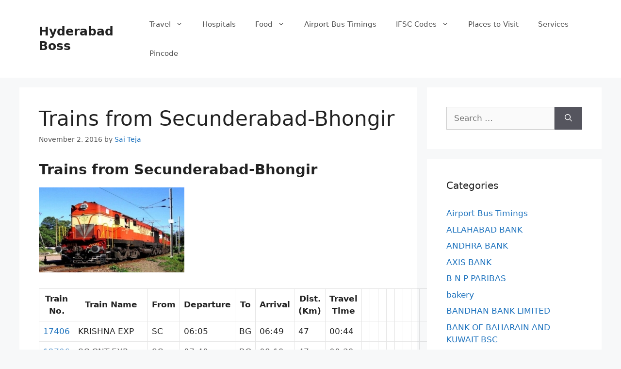

--- FILE ---
content_type: text/html; charset=UTF-8
request_url: https://hyderabadboss.com/trains-from-secunderabad-bhongir/
body_size: 20850
content:
<!DOCTYPE html>
<html lang="en-US">
<head><meta charset="UTF-8"><script>if(navigator.userAgent.match(/MSIE|Internet Explorer/i)||navigator.userAgent.match(/Trident\/7\..*?rv:11/i)){var href=document.location.href;if(!href.match(/[?&]nowprocket/)){if(href.indexOf("?")==-1){if(href.indexOf("#")==-1){document.location.href=href+"?nowprocket=1"}else{document.location.href=href.replace("#","?nowprocket=1#")}}else{if(href.indexOf("#")==-1){document.location.href=href+"&nowprocket=1"}else{document.location.href=href.replace("#","&nowprocket=1#")}}}}</script><script>(()=>{class RocketLazyLoadScripts{constructor(){this.v="2.0.3",this.userEvents=["keydown","keyup","mousedown","mouseup","mousemove","mouseover","mouseenter","mouseout","mouseleave","touchmove","touchstart","touchend","touchcancel","wheel","click","dblclick","input","visibilitychange"],this.attributeEvents=["onblur","onclick","oncontextmenu","ondblclick","onfocus","onmousedown","onmouseenter","onmouseleave","onmousemove","onmouseout","onmouseover","onmouseup","onmousewheel","onscroll","onsubmit"]}async t(){this.i(),this.o(),/iP(ad|hone)/.test(navigator.userAgent)&&this.h(),this.u(),this.l(this),this.m(),this.k(this),this.p(this),this._(),await Promise.all([this.R(),this.L()]),this.lastBreath=Date.now(),this.S(this),this.P(),this.D(),this.O(),this.M(),await this.C(this.delayedScripts.normal),await this.C(this.delayedScripts.defer),await this.C(this.delayedScripts.async),this.F("domReady"),await this.T(),await this.j(),await this.I(),this.F("windowLoad"),await this.A(),window.dispatchEvent(new Event("rocket-allScriptsLoaded")),this.everythingLoaded=!0,this.lastTouchEnd&&await new Promise((t=>setTimeout(t,500-Date.now()+this.lastTouchEnd))),this.H(),this.F("all"),this.U(),this.W()}i(){this.CSPIssue=sessionStorage.getItem("rocketCSPIssue"),document.addEventListener("securitypolicyviolation",(t=>{this.CSPIssue||"script-src-elem"!==t.violatedDirective||"data"!==t.blockedURI||(this.CSPIssue=!0,sessionStorage.setItem("rocketCSPIssue",!0))}),{isRocket:!0})}o(){window.addEventListener("pageshow",(t=>{this.persisted=t.persisted,this.realWindowLoadedFired=!0}),{isRocket:!0}),window.addEventListener("pagehide",(()=>{this.onFirstUserAction=null}),{isRocket:!0})}h(){let t;function e(e){t=e}window.addEventListener("touchstart",e,{isRocket:!0}),window.addEventListener("touchend",(function i(o){Math.abs(o.changedTouches[0].pageX-t.changedTouches[0].pageX)<10&&Math.abs(o.changedTouches[0].pageY-t.changedTouches[0].pageY)<10&&o.timeStamp-t.timeStamp<200&&(o.target.dispatchEvent(new PointerEvent("click",{target:o.target,bubbles:!0,cancelable:!0,detail:1})),event.preventDefault(),window.removeEventListener("touchstart",e,{isRocket:!0}),window.removeEventListener("touchend",i,{isRocket:!0}))}),{isRocket:!0})}q(t){this.userActionTriggered||("mousemove"!==t.type||this.firstMousemoveIgnored?"keyup"===t.type||"mouseover"===t.type||"mouseout"===t.type||(this.userActionTriggered=!0,this.onFirstUserAction&&this.onFirstUserAction()):this.firstMousemoveIgnored=!0),"click"===t.type&&t.preventDefault(),this.savedUserEvents.length>0&&(t.stopPropagation(),t.stopImmediatePropagation()),"touchstart"===this.lastEvent&&"touchend"===t.type&&(this.lastTouchEnd=Date.now()),"click"===t.type&&(this.lastTouchEnd=0),this.lastEvent=t.type,this.savedUserEvents.push(t)}u(){this.savedUserEvents=[],this.userEventHandler=this.q.bind(this),this.userEvents.forEach((t=>window.addEventListener(t,this.userEventHandler,{passive:!1,isRocket:!0})))}U(){this.userEvents.forEach((t=>window.removeEventListener(t,this.userEventHandler,{passive:!1,isRocket:!0}))),this.savedUserEvents.forEach((t=>{t.target.dispatchEvent(new window[t.constructor.name](t.type,t))}))}m(){this.eventsMutationObserver=new MutationObserver((t=>{const e="return false";for(const i of t){if("attributes"===i.type){const t=i.target.getAttribute(i.attributeName);t&&t!==e&&(i.target.setAttribute("data-rocket-"+i.attributeName,t),i.target["rocket"+i.attributeName]=new Function("event",t),i.target.setAttribute(i.attributeName,e))}"childList"===i.type&&i.addedNodes.forEach((t=>{if(t.nodeType===Node.ELEMENT_NODE)for(const i of t.attributes)this.attributeEvents.includes(i.name)&&i.value&&""!==i.value&&(t.setAttribute("data-rocket-"+i.name,i.value),t["rocket"+i.name]=new Function("event",i.value),t.setAttribute(i.name,e))}))}})),this.eventsMutationObserver.observe(document,{subtree:!0,childList:!0,attributeFilter:this.attributeEvents})}H(){this.eventsMutationObserver.disconnect(),this.attributeEvents.forEach((t=>{document.querySelectorAll("[data-rocket-"+t+"]").forEach((e=>{e.setAttribute(t,e.getAttribute("data-rocket-"+t)),e.removeAttribute("data-rocket-"+t)}))}))}k(t){Object.defineProperty(HTMLElement.prototype,"onclick",{get(){return this.rocketonclick||null},set(e){this.rocketonclick=e,this.setAttribute(t.everythingLoaded?"onclick":"data-rocket-onclick","this.rocketonclick(event)")}})}S(t){function e(e,i){let o=e[i];e[i]=null,Object.defineProperty(e,i,{get:()=>o,set(s){t.everythingLoaded?o=s:e["rocket"+i]=o=s}})}e(document,"onreadystatechange"),e(window,"onload"),e(window,"onpageshow");try{Object.defineProperty(document,"readyState",{get:()=>t.rocketReadyState,set(e){t.rocketReadyState=e},configurable:!0}),document.readyState="loading"}catch(t){console.log("WPRocket DJE readyState conflict, bypassing")}}l(t){this.originalAddEventListener=EventTarget.prototype.addEventListener,this.originalRemoveEventListener=EventTarget.prototype.removeEventListener,this.savedEventListeners=[],EventTarget.prototype.addEventListener=function(e,i,o){o&&o.isRocket||!t.B(e,this)&&!t.userEvents.includes(e)||t.B(e,this)&&!t.userActionTriggered||e.startsWith("rocket-")||t.everythingLoaded?t.originalAddEventListener.call(this,e,i,o):t.savedEventListeners.push({target:this,remove:!1,type:e,func:i,options:o})},EventTarget.prototype.removeEventListener=function(e,i,o){o&&o.isRocket||!t.B(e,this)&&!t.userEvents.includes(e)||t.B(e,this)&&!t.userActionTriggered||e.startsWith("rocket-")||t.everythingLoaded?t.originalRemoveEventListener.call(this,e,i,o):t.savedEventListeners.push({target:this,remove:!0,type:e,func:i,options:o})}}F(t){"all"===t&&(EventTarget.prototype.addEventListener=this.originalAddEventListener,EventTarget.prototype.removeEventListener=this.originalRemoveEventListener),this.savedEventListeners=this.savedEventListeners.filter((e=>{let i=e.type,o=e.target||window;return"domReady"===t&&"DOMContentLoaded"!==i&&"readystatechange"!==i||("windowLoad"===t&&"load"!==i&&"readystatechange"!==i&&"pageshow"!==i||(this.B(i,o)&&(i="rocket-"+i),e.remove?o.removeEventListener(i,e.func,e.options):o.addEventListener(i,e.func,e.options),!1))}))}p(t){let e;function i(e){return t.everythingLoaded?e:e.split(" ").map((t=>"load"===t||t.startsWith("load.")?"rocket-jquery-load":t)).join(" ")}function o(o){function s(e){const s=o.fn[e];o.fn[e]=o.fn.init.prototype[e]=function(){return this[0]===window&&t.userActionTriggered&&("string"==typeof arguments[0]||arguments[0]instanceof String?arguments[0]=i(arguments[0]):"object"==typeof arguments[0]&&Object.keys(arguments[0]).forEach((t=>{const e=arguments[0][t];delete arguments[0][t],arguments[0][i(t)]=e}))),s.apply(this,arguments),this}}if(o&&o.fn&&!t.allJQueries.includes(o)){const e={DOMContentLoaded:[],"rocket-DOMContentLoaded":[]};for(const t in e)document.addEventListener(t,(()=>{e[t].forEach((t=>t()))}),{isRocket:!0});o.fn.ready=o.fn.init.prototype.ready=function(i){function s(){parseInt(o.fn.jquery)>2?setTimeout((()=>i.bind(document)(o))):i.bind(document)(o)}return t.realDomReadyFired?!t.userActionTriggered||t.fauxDomReadyFired?s():e["rocket-DOMContentLoaded"].push(s):e.DOMContentLoaded.push(s),o([])},s("on"),s("one"),s("off"),t.allJQueries.push(o)}e=o}t.allJQueries=[],o(window.jQuery),Object.defineProperty(window,"jQuery",{get:()=>e,set(t){o(t)}})}P(){const t=new Map;document.write=document.writeln=function(e){const i=document.currentScript,o=document.createRange(),s=i.parentElement;let n=t.get(i);void 0===n&&(n=i.nextSibling,t.set(i,n));const c=document.createDocumentFragment();o.setStart(c,0),c.appendChild(o.createContextualFragment(e)),s.insertBefore(c,n)}}async R(){return new Promise((t=>{this.userActionTriggered?t():this.onFirstUserAction=t}))}async L(){return new Promise((t=>{document.addEventListener("DOMContentLoaded",(()=>{this.realDomReadyFired=!0,t()}),{isRocket:!0})}))}async I(){return this.realWindowLoadedFired?Promise.resolve():new Promise((t=>{window.addEventListener("load",t,{isRocket:!0})}))}M(){this.pendingScripts=[];this.scriptsMutationObserver=new MutationObserver((t=>{for(const e of t)e.addedNodes.forEach((t=>{"SCRIPT"!==t.tagName||t.noModule||t.isWPRocket||this.pendingScripts.push({script:t,promise:new Promise((e=>{const i=()=>{const i=this.pendingScripts.findIndex((e=>e.script===t));i>=0&&this.pendingScripts.splice(i,1),e()};t.addEventListener("load",i,{isRocket:!0}),t.addEventListener("error",i,{isRocket:!0}),setTimeout(i,1e3)}))})}))})),this.scriptsMutationObserver.observe(document,{childList:!0,subtree:!0})}async j(){await this.J(),this.pendingScripts.length?(await this.pendingScripts[0].promise,await this.j()):this.scriptsMutationObserver.disconnect()}D(){this.delayedScripts={normal:[],async:[],defer:[]},document.querySelectorAll("script[type$=rocketlazyloadscript]").forEach((t=>{t.hasAttribute("data-rocket-src")?t.hasAttribute("async")&&!1!==t.async?this.delayedScripts.async.push(t):t.hasAttribute("defer")&&!1!==t.defer||"module"===t.getAttribute("data-rocket-type")?this.delayedScripts.defer.push(t):this.delayedScripts.normal.push(t):this.delayedScripts.normal.push(t)}))}async _(){await this.L();let t=[];document.querySelectorAll("script[type$=rocketlazyloadscript][data-rocket-src]").forEach((e=>{let i=e.getAttribute("data-rocket-src");if(i&&!i.startsWith("data:")){i.startsWith("//")&&(i=location.protocol+i);try{const o=new URL(i).origin;o!==location.origin&&t.push({src:o,crossOrigin:e.crossOrigin||"module"===e.getAttribute("data-rocket-type")})}catch(t){}}})),t=[...new Map(t.map((t=>[JSON.stringify(t),t]))).values()],this.N(t,"preconnect")}async $(t){if(await this.G(),!0!==t.noModule||!("noModule"in HTMLScriptElement.prototype))return new Promise((e=>{let i;function o(){(i||t).setAttribute("data-rocket-status","executed"),e()}try{if(navigator.userAgent.includes("Firefox/")||""===navigator.vendor||this.CSPIssue)i=document.createElement("script"),[...t.attributes].forEach((t=>{let e=t.nodeName;"type"!==e&&("data-rocket-type"===e&&(e="type"),"data-rocket-src"===e&&(e="src"),i.setAttribute(e,t.nodeValue))})),t.text&&(i.text=t.text),t.nonce&&(i.nonce=t.nonce),i.hasAttribute("src")?(i.addEventListener("load",o,{isRocket:!0}),i.addEventListener("error",(()=>{i.setAttribute("data-rocket-status","failed-network"),e()}),{isRocket:!0}),setTimeout((()=>{i.isConnected||e()}),1)):(i.text=t.text,o()),i.isWPRocket=!0,t.parentNode.replaceChild(i,t);else{const i=t.getAttribute("data-rocket-type"),s=t.getAttribute("data-rocket-src");i?(t.type=i,t.removeAttribute("data-rocket-type")):t.removeAttribute("type"),t.addEventListener("load",o,{isRocket:!0}),t.addEventListener("error",(i=>{this.CSPIssue&&i.target.src.startsWith("data:")?(console.log("WPRocket: CSP fallback activated"),t.removeAttribute("src"),this.$(t).then(e)):(t.setAttribute("data-rocket-status","failed-network"),e())}),{isRocket:!0}),s?(t.fetchPriority="high",t.removeAttribute("data-rocket-src"),t.src=s):t.src="data:text/javascript;base64,"+window.btoa(unescape(encodeURIComponent(t.text)))}}catch(i){t.setAttribute("data-rocket-status","failed-transform"),e()}}));t.setAttribute("data-rocket-status","skipped")}async C(t){const e=t.shift();return e?(e.isConnected&&await this.$(e),this.C(t)):Promise.resolve()}O(){this.N([...this.delayedScripts.normal,...this.delayedScripts.defer,...this.delayedScripts.async],"preload")}N(t,e){this.trash=this.trash||[];let i=!0;var o=document.createDocumentFragment();t.forEach((t=>{const s=t.getAttribute&&t.getAttribute("data-rocket-src")||t.src;if(s&&!s.startsWith("data:")){const n=document.createElement("link");n.href=s,n.rel=e,"preconnect"!==e&&(n.as="script",n.fetchPriority=i?"high":"low"),t.getAttribute&&"module"===t.getAttribute("data-rocket-type")&&(n.crossOrigin=!0),t.crossOrigin&&(n.crossOrigin=t.crossOrigin),t.integrity&&(n.integrity=t.integrity),t.nonce&&(n.nonce=t.nonce),o.appendChild(n),this.trash.push(n),i=!1}})),document.head.appendChild(o)}W(){this.trash.forEach((t=>t.remove()))}async T(){try{document.readyState="interactive"}catch(t){}this.fauxDomReadyFired=!0;try{await this.G(),document.dispatchEvent(new Event("rocket-readystatechange")),await this.G(),document.rocketonreadystatechange&&document.rocketonreadystatechange(),await this.G(),document.dispatchEvent(new Event("rocket-DOMContentLoaded")),await this.G(),window.dispatchEvent(new Event("rocket-DOMContentLoaded"))}catch(t){console.error(t)}}async A(){try{document.readyState="complete"}catch(t){}try{await this.G(),document.dispatchEvent(new Event("rocket-readystatechange")),await this.G(),document.rocketonreadystatechange&&document.rocketonreadystatechange(),await this.G(),window.dispatchEvent(new Event("rocket-load")),await this.G(),window.rocketonload&&window.rocketonload(),await this.G(),this.allJQueries.forEach((t=>t(window).trigger("rocket-jquery-load"))),await this.G();const t=new Event("rocket-pageshow");t.persisted=this.persisted,window.dispatchEvent(t),await this.G(),window.rocketonpageshow&&window.rocketonpageshow({persisted:this.persisted})}catch(t){console.error(t)}}async G(){Date.now()-this.lastBreath>45&&(await this.J(),this.lastBreath=Date.now())}async J(){return document.hidden?new Promise((t=>setTimeout(t))):new Promise((t=>requestAnimationFrame(t)))}B(t,e){return e===document&&"readystatechange"===t||(e===document&&"DOMContentLoaded"===t||(e===window&&"DOMContentLoaded"===t||(e===window&&"load"===t||e===window&&"pageshow"===t)))}static run(){(new RocketLazyLoadScripts).t()}}RocketLazyLoadScripts.run()})();</script>
	
	<meta name='robots' content='index, follow, max-image-preview:large, max-snippet:-1, max-video-preview:-1' />
<meta name="viewport" content="width=device-width, initial-scale=1">
	<!-- This site is optimized with the Yoast SEO plugin v26.6 - https://yoast.com/wordpress/plugins/seo/ -->
	<title>Trains from Secunderabad-Bhongir</title>
<style id="wpr-usedcss">img.emoji{display:inline!important;border:none!important;box-shadow:none!important;height:1em!important;width:1em!important;margin:0 .07em!important;vertical-align:-.1em!important;background:0 0!important;padding:0!important}:where(.wp-block-button__link){border-radius:9999px;box-shadow:none;padding:calc(.667em + 2px) calc(1.333em + 2px);text-decoration:none}:where(.wp-block-calendar table:not(.has-background) th){background:#ddd}:where(.wp-block-columns){margin-bottom:1.75em}:where(.wp-block-columns.has-background){padding:1.25em 2.375em}:where(.wp-block-post-comments input[type=submit]){border:none}:where(.wp-block-cover-image:not(.has-text-color)),:where(.wp-block-cover:not(.has-text-color)){color:#fff}:where(.wp-block-cover-image.is-light:not(.has-text-color)),:where(.wp-block-cover.is-light:not(.has-text-color)){color:#000}:where(.wp-block-file){margin-bottom:1.5em}:where(.wp-block-file__button){border-radius:2em;display:inline-block;padding:.5em 1em}:where(.wp-block-file__button):is(a):active,:where(.wp-block-file__button):is(a):focus,:where(.wp-block-file__button):is(a):hover,:where(.wp-block-file__button):is(a):visited{box-shadow:none;color:#fff;opacity:.85;text-decoration:none}:where(.wp-block-latest-comments:not([style*=line-height] .wp-block-latest-comments__comment)){line-height:1.1}:where(.wp-block-latest-comments:not([style*=line-height] .wp-block-latest-comments__comment-excerpt p)){line-height:1.8}ul{box-sizing:border-box}:where(.wp-block-navigation.has-background .wp-block-navigation-item a:not(.wp-element-button)),:where(.wp-block-navigation.has-background .wp-block-navigation-submenu a:not(.wp-element-button)){padding:.5em 1em}:where(.wp-block-navigation .wp-block-navigation__submenu-container .wp-block-navigation-item a:not(.wp-element-button)),:where(.wp-block-navigation .wp-block-navigation__submenu-container .wp-block-navigation-submenu a:not(.wp-element-button)),:where(.wp-block-navigation .wp-block-navigation__submenu-container .wp-block-navigation-submenu button.wp-block-navigation-item__content),:where(.wp-block-navigation .wp-block-navigation__submenu-container .wp-block-pages-list__item button.wp-block-navigation-item__content){padding:.5em 1em}:where(p.has-text-color:not(.has-link-color)) a{color:inherit}:where(.wp-block-post-excerpt){margin-bottom:var(--wp--style--block-gap);margin-top:var(--wp--style--block-gap)}:where(.wp-block-preformatted.has-background){padding:1.25em 2.375em}:where(.wp-block-pullquote){margin:0 0 1em}:where(.wp-block-search__button){border:1px solid #ccc;padding:6px 10px}:where(.wp-block-search__button-inside .wp-block-search__inside-wrapper){border:1px solid #949494;box-sizing:border-box;padding:4px}:where(.wp-block-search__button-inside .wp-block-search__inside-wrapper) .wp-block-search__input{border:none;border-radius:0;padding:0 4px}:where(.wp-block-search__button-inside .wp-block-search__inside-wrapper) .wp-block-search__input:focus{outline:0}:where(.wp-block-search__button-inside .wp-block-search__inside-wrapper) :where(.wp-block-search__button){padding:4px 8px}:where(.wp-block-term-description){margin-bottom:var(--wp--style--block-gap);margin-top:var(--wp--style--block-gap)}:where(pre.wp-block-verse){font-family:inherit}.entry-content{counter-reset:footnotes}:root{--wp--preset--font-size--normal:16px;--wp--preset--font-size--huge:42px}.screen-reader-text{clip:rect(1px,1px,1px,1px);word-wrap:normal!important;border:0;-webkit-clip-path:inset(50%);clip-path:inset(50%);height:1px;margin:-1px;overflow:hidden;padding:0;position:absolute;width:1px}.screen-reader-text:focus{clip:auto!important;background-color:#ddd;-webkit-clip-path:none;clip-path:none;color:#444;display:block;font-size:1em;height:auto;left:5px;line-height:normal;padding:15px 23px 14px;text-decoration:none;top:5px;width:auto;z-index:100000}html :where(.has-border-color){border-style:solid}html :where([style*=border-top-color]){border-top-style:solid}html :where([style*=border-right-color]){border-right-style:solid}html :where([style*=border-bottom-color]){border-bottom-style:solid}html :where([style*=border-left-color]){border-left-style:solid}html :where([style*=border-width]){border-style:solid}html :where([style*=border-top-width]){border-top-style:solid}html :where([style*=border-right-width]){border-right-style:solid}html :where([style*=border-bottom-width]){border-bottom-style:solid}html :where([style*=border-left-width]){border-left-style:solid}html :where(img[class*=wp-image-]){height:auto;max-width:100%}:where(figure){margin:0 0 1em}html :where(.is-position-sticky){--wp-admin--admin-bar--position-offset:var(--wp-admin--admin-bar--height,0px)}@media screen and (max-width:600px){html :where(.is-position-sticky){--wp-admin--admin-bar--position-offset:0px}}body{--wp--preset--color--black:#000000;--wp--preset--color--cyan-bluish-gray:#abb8c3;--wp--preset--color--white:#ffffff;--wp--preset--color--pale-pink:#f78da7;--wp--preset--color--vivid-red:#cf2e2e;--wp--preset--color--luminous-vivid-orange:#ff6900;--wp--preset--color--luminous-vivid-amber:#fcb900;--wp--preset--color--light-green-cyan:#7bdcb5;--wp--preset--color--vivid-green-cyan:#00d084;--wp--preset--color--pale-cyan-blue:#8ed1fc;--wp--preset--color--vivid-cyan-blue:#0693e3;--wp--preset--color--vivid-purple:#9b51e0;--wp--preset--color--contrast:var(--contrast);--wp--preset--color--contrast-2:var(--contrast-2);--wp--preset--color--contrast-3:var(--contrast-3);--wp--preset--color--base:var(--base);--wp--preset--color--base-2:var(--base-2);--wp--preset--color--base-3:var(--base-3);--wp--preset--color--accent:var(--accent);--wp--preset--gradient--vivid-cyan-blue-to-vivid-purple:linear-gradient(135deg,rgba(6, 147, 227, 1) 0%,rgb(155, 81, 224) 100%);--wp--preset--gradient--light-green-cyan-to-vivid-green-cyan:linear-gradient(135deg,rgb(122, 220, 180) 0%,rgb(0, 208, 130) 100%);--wp--preset--gradient--luminous-vivid-amber-to-luminous-vivid-orange:linear-gradient(135deg,rgba(252, 185, 0, 1) 0%,rgba(255, 105, 0, 1) 100%);--wp--preset--gradient--luminous-vivid-orange-to-vivid-red:linear-gradient(135deg,rgba(255, 105, 0, 1) 0%,rgb(207, 46, 46) 100%);--wp--preset--gradient--very-light-gray-to-cyan-bluish-gray:linear-gradient(135deg,rgb(238, 238, 238) 0%,rgb(169, 184, 195) 100%);--wp--preset--gradient--cool-to-warm-spectrum:linear-gradient(135deg,rgb(74, 234, 220) 0%,rgb(151, 120, 209) 20%,rgb(207, 42, 186) 40%,rgb(238, 44, 130) 60%,rgb(251, 105, 98) 80%,rgb(254, 248, 76) 100%);--wp--preset--gradient--blush-light-purple:linear-gradient(135deg,rgb(255, 206, 236) 0%,rgb(152, 150, 240) 100%);--wp--preset--gradient--blush-bordeaux:linear-gradient(135deg,rgb(254, 205, 165) 0%,rgb(254, 45, 45) 50%,rgb(107, 0, 62) 100%);--wp--preset--gradient--luminous-dusk:linear-gradient(135deg,rgb(255, 203, 112) 0%,rgb(199, 81, 192) 50%,rgb(65, 88, 208) 100%);--wp--preset--gradient--pale-ocean:linear-gradient(135deg,rgb(255, 245, 203) 0%,rgb(182, 227, 212) 50%,rgb(51, 167, 181) 100%);--wp--preset--gradient--electric-grass:linear-gradient(135deg,rgb(202, 248, 128) 0%,rgb(113, 206, 126) 100%);--wp--preset--gradient--midnight:linear-gradient(135deg,rgb(2, 3, 129) 0%,rgb(40, 116, 252) 100%);--wp--preset--font-size--small:13px;--wp--preset--font-size--medium:20px;--wp--preset--font-size--large:36px;--wp--preset--font-size--x-large:42px;--wp--preset--spacing--20:0.44rem;--wp--preset--spacing--30:0.67rem;--wp--preset--spacing--40:1rem;--wp--preset--spacing--50:1.5rem;--wp--preset--spacing--60:2.25rem;--wp--preset--spacing--70:3.38rem;--wp--preset--spacing--80:5.06rem;--wp--preset--shadow--natural:6px 6px 9px rgba(0, 0, 0, .2);--wp--preset--shadow--deep:12px 12px 50px rgba(0, 0, 0, .4);--wp--preset--shadow--sharp:6px 6px 0px rgba(0, 0, 0, .2);--wp--preset--shadow--outlined:6px 6px 0px -3px rgba(255, 255, 255, 1),6px 6px rgba(0, 0, 0, 1);--wp--preset--shadow--crisp:6px 6px 0px rgba(0, 0, 0, 1)}:where(.is-layout-flex){gap:.5em}:where(.is-layout-grid){gap:.5em}:where(.wp-block-post-template.is-layout-flex){gap:1.25em}:where(.wp-block-post-template.is-layout-grid){gap:1.25em}:where(.wp-block-columns.is-layout-flex){gap:2em}:where(.wp-block-columns.is-layout-grid){gap:2em}.crp_related.crp-text-only{clear:both}.footer-widgets-container{padding:40px}.inside-footer-widgets{display:flex}.inside-footer-widgets>div{flex:1 1 0}.site-footer .footer-widgets-container .inner-padding{padding:0 0 0 40px}.site-footer .footer-widgets-container .inside-footer-widgets{margin-left:-40px}.site-footer:not(.footer-bar-active) .copyright-bar{margin:0 auto}@media (max-width:768px){.inside-footer-widgets{flex-direction:column}.inside-footer-widgets>div:not(:last-child){margin-bottom:40px}.site-footer .footer-widgets .footer-widgets-container .inside-footer-widgets{margin:0}.site-footer .footer-widgets .footer-widgets-container .inner-padding{padding:0}}body,fieldset,h1,h2,h3,html,legend,li,p,textarea,ul{margin:0;padding:0;border:0}html{font-family:sans-serif;-webkit-text-size-adjust:100%;-ms-text-size-adjust:100%;-webkit-font-smoothing:antialiased;-moz-osx-font-smoothing:grayscale}main{display:block}progress{vertical-align:baseline}html{box-sizing:border-box}*,::after,::before{box-sizing:inherit}button,input,optgroup,select,textarea{font-family:inherit;font-size:100%;margin:0}[type=search]{-webkit-appearance:textfield;outline-offset:-2px}[type=search]::-webkit-search-decoration{-webkit-appearance:none}::-moz-focus-inner{border-style:none;padding:0}body,button,input,select,textarea{font-family:-apple-system,system-ui,BlinkMacSystemFont,"Segoe UI",Helvetica,Arial,sans-serif,"Apple Color Emoji","Segoe UI Emoji","Segoe UI Symbol";font-weight:400;text-transform:none;font-size:17px;line-height:1.5}p{margin-bottom:1.5em}h1,h2,h3{font-family:inherit;font-size:100%;font-style:inherit;font-weight:inherit}table,td,th{border:1px solid rgba(0,0,0,.1)}table{border-collapse:separate;border-spacing:0;border-width:1px 0 0 1px;margin:0 0 1.5em;width:100%}td,th{padding:8px}th{border-width:0 1px 1px 0}td{border-width:0 1px 1px 0}fieldset{padding:0;border:0;min-width:inherit}fieldset legend{padding:0;margin-bottom:1.5em}h1{font-size:42px;margin-bottom:20px;line-height:1.2em;font-weight:400;text-transform:none}h2{font-size:35px;margin-bottom:20px;line-height:1.2em;font-weight:400;text-transform:none}h3{font-size:29px;margin-bottom:20px;line-height:1.2em;font-weight:400;text-transform:none}ul{margin:0 0 1.5em 3em}ul{list-style:disc}li>ul{margin-bottom:0;margin-left:1.5em}strong{font-weight:700}table{margin:0 0 1.5em;width:100%}th{font-weight:700}img{height:auto;max-width:100%}button,input[type=button],input[type=submit]{background:#55555e;color:#fff;border:1px solid transparent;cursor:pointer;-webkit-appearance:button;padding:10px 20px}input[type=number],input[type=search],input[type=text],input[type=url],select,textarea{border:1px solid;border-radius:0;padding:10px 15px;max-width:100%}textarea{width:100%}a,button,input{transition:color .1s ease-in-out,background-color .1s ease-in-out}a{text-decoration:none}.button{padding:10px 20px;display:inline-block}.using-mouse :focus{outline:0}.using-mouse ::-moz-focus-inner{border:0}.size-medium{max-width:100%;height:auto}.screen-reader-text{border:0;clip:rect(1px,1px,1px,1px);-webkit-clip-path:inset(50%);clip-path:inset(50%);height:1px;margin:-1px;overflow:hidden;padding:0;position:absolute!important;width:1px;word-wrap:normal!important}.screen-reader-text:focus{background-color:#f1f1f1;border-radius:3px;box-shadow:0 0 2px 2px rgba(0,0,0,.6);clip:auto!important;-webkit-clip-path:none;clip-path:none;color:#21759b;display:block;font-size:.875rem;font-weight:700;height:auto;left:5px;line-height:normal;padding:15px 23px 14px;text-decoration:none;top:5px;width:auto;z-index:100000}.main-navigation{z-index:100;padding:0;clear:both;display:block}.main-navigation a{display:block;text-decoration:none;font-weight:400;text-transform:none;font-size:15px}.main-navigation ul{list-style:none;margin:0;padding-left:0}.main-navigation .main-nav ul li a{padding-left:20px;padding-right:20px;line-height:60px}.inside-navigation{position:relative}.main-navigation .inside-navigation{display:flex;align-items:center;flex-wrap:wrap;justify-content:space-between}.main-navigation .main-nav>ul{display:flex;flex-wrap:wrap;align-items:center}.main-navigation li{position:relative}.main-navigation .menu-bar-items{display:flex;align-items:center;font-size:15px}.main-navigation .menu-bar-items a{color:inherit}.main-navigation .menu-bar-item{position:relative}.main-navigation .menu-bar-item.search-item{z-index:20}.main-navigation .menu-bar-item>a{padding-left:20px;padding-right:20px;line-height:60px}.sidebar .main-navigation .main-nav{flex-basis:100%}.sidebar .main-navigation .main-nav>ul{flex-direction:column}.sidebar .main-navigation .menu-bar-items{margin:0 auto}.sidebar .main-navigation .menu-bar-items .search-item{order:10}.main-navigation ul ul{display:block;box-shadow:1px 1px 0 rgba(0,0,0,.1);float:left;position:absolute;left:-99999px;opacity:0;z-index:99999;width:200px;text-align:left;top:auto;transition:opacity 80ms linear;transition-delay:0s;pointer-events:none;height:0;overflow:hidden}.main-navigation ul ul a{display:block}.main-navigation ul ul li{width:100%}.main-navigation .main-nav ul ul li a{line-height:normal;padding:10px 20px;font-size:14px}.main-navigation .main-nav ul li.menu-item-has-children>a{padding-right:0;position:relative}.main-navigation.sub-menu-left ul ul{box-shadow:-1px 1px 0 rgba(0,0,0,.1)}.main-navigation.sub-menu-left .sub-menu{right:0}.main-navigation:not(.toggled) ul li.sfHover>ul,.main-navigation:not(.toggled) ul li:hover>ul{left:auto;opacity:1;transition-delay:150ms;pointer-events:auto;height:auto;overflow:visible}.main-navigation:not(.toggled) ul ul li.sfHover>ul,.main-navigation:not(.toggled) ul ul li:hover>ul{left:100%;top:0}.main-navigation.sub-menu-left:not(.toggled) ul ul li.sfHover>ul,.main-navigation.sub-menu-left:not(.toggled) ul ul li:hover>ul{right:100%;left:auto}.nav-float-right .main-navigation ul ul ul{top:0}.menu-item-has-children .dropdown-menu-toggle{display:inline-block;height:100%;clear:both;padding-right:20px;padding-left:10px}.menu-item-has-children ul .dropdown-menu-toggle{padding-top:10px;padding-bottom:10px;margin-top:-10px}.sidebar .menu-item-has-children .dropdown-menu-toggle,nav ul ul .menu-item-has-children .dropdown-menu-toggle{float:right}.widget-area .main-navigation li{float:none;display:block;width:100%;padding:0;margin:0}.sidebar .main-navigation.sub-menu-right ul li.sfHover ul,.sidebar .main-navigation.sub-menu-right ul li:hover ul{top:0;left:100%}.site-main .post-navigation{margin:0 0 2em;overflow:hidden}.site-main .post-navigation{margin-bottom:0}.site-header{position:relative}.inside-header{padding:20px 40px}.main-title{margin:0;font-size:25px;line-height:1.2em;word-wrap:break-word;font-weight:700;text-transform:none}.inside-header{display:flex;align-items:center}.nav-float-right #site-navigation{margin-left:auto}.entry-header .gp-icon,.posted-on .updated{display:none}.byline,.entry-header .cat-links,.single .byline{display:inline}footer.entry-meta .byline,footer.entry-meta .posted-on{display:block}.entry-content:not(:first-child){margin-top:2em}.entry-header,.site-content{word-wrap:break-word}.entry-title{margin-bottom:0}.entry-meta{font-size:85%;margin-top:.5em;line-height:1.5}footer.entry-meta{margin-top:2em}.cat-links{display:block}.entry-content>p:last-child{margin-bottom:0}object{max-width:100%}.widget-area .widget{padding:40px}.widget select{max-width:100%}.footer-widgets .widget :last-child,.sidebar .widget :last-child{margin-bottom:0}.widget-title{margin-bottom:30px;font-size:20px;line-height:1.5;font-weight:400;text-transform:none}.widget ul{margin:0}.widget .search-field{width:100%}.widget .search-form{display:flex}.widget .search-form button.search-submit{font-size:15px}.footer-widgets .widget{margin-bottom:30px}.footer-widgets .widget:last-child,.sidebar .widget:last-child{margin-bottom:0}.widget ul li{list-style-type:none;position:relative;margin-bottom:.5em}.widget ul li ul{margin-left:1em;margin-top:.5em}.site-content{display:flex}.grid-container{margin-left:auto;margin-right:auto;max-width:1200px}.sidebar .widget,.site-main>*{margin-bottom:20px}.separate-containers .inside-article{padding:40px}.separate-containers .site-main{margin:20px}.separate-containers.right-sidebar .site-main{margin-left:0}.separate-containers .inside-right-sidebar{margin-top:20px;margin-bottom:20px}.widget-area .main-navigation{margin-bottom:20px}.separate-containers .site-main>:last-child{margin-bottom:0}.sidebar .grid-container{max-width:100%;width:100%}.inside-site-info{display:flex;align-items:center;justify-content:center;padding:20px 40px}.site-info{text-align:center;font-size:15px}.gp-icon{display:inline-flex;align-self:center}.gp-icon svg{height:1em;width:1em;top:.125em;position:relative;fill:currentColor}.close-search .icon-search svg:first-child,.icon-menu-bars svg:nth-child(2),.icon-search svg:nth-child(2),.toggled .icon-menu-bars svg:first-child{display:none}.close-search .icon-search svg:nth-child(2),.toggled .icon-menu-bars svg:nth-child(2){display:block}.entry-meta .gp-icon{margin-right:.6em;opacity:.7}nav.toggled .icon-arrow-left svg{transform:rotate(-90deg)}nav.toggled .icon-arrow-right svg{transform:rotate(90deg)}nav.toggled .sfHover>a>.dropdown-menu-toggle .gp-icon svg{transform:rotate(180deg)}nav.toggled .sfHover>a>.dropdown-menu-toggle .gp-icon.icon-arrow-left svg{transform:rotate(-270deg)}nav.toggled .sfHover>a>.dropdown-menu-toggle .gp-icon.icon-arrow-right svg{transform:rotate(270deg)}.container.grid-container{width:auto}.menu-toggle{display:none}.menu-toggle{padding:0 20px;line-height:60px;margin:0;font-weight:400;text-transform:none;font-size:15px;cursor:pointer}button.menu-toggle{background-color:transparent;flex-grow:1;border:0;text-align:center}button.menu-toggle:active,button.menu-toggle:focus,button.menu-toggle:hover{background-color:transparent}.has-menu-bar-items button.menu-toggle{flex-grow:0}nav.toggled ul ul.sub-menu{width:100%}.toggled .menu-item-has-children .dropdown-menu-toggle{padding-left:20px}.main-navigation.toggled .main-nav{flex-basis:100%;order:3}.main-navigation.toggled .main-nav>ul{display:block}.main-navigation.toggled .main-nav li{width:100%;text-align:left}.main-navigation.toggled .main-nav ul ul{transition:0s;visibility:hidden;box-shadow:none;border-bottom:1px solid rgba(0,0,0,.05)}.main-navigation.toggled .main-nav ul ul li:last-child>ul{border-bottom:0}.main-navigation.toggled .main-nav ul ul.toggled-on{position:relative;top:0;left:auto!important;right:auto!important;width:100%;pointer-events:auto;height:auto;opacity:1;display:block;visibility:visible;float:none}.main-navigation.toggled .menu-item-has-children .dropdown-menu-toggle{float:right}.mobile-menu-control-wrapper{display:none;margin-left:auto;align-items:center}.has-inline-mobile-toggle #site-navigation.toggled{margin-top:1.5em}.has-inline-mobile-toggle #site-navigation.has-active-search{margin-top:1.5em}body{background-color:#f7f8f9;color:#222}a{color:#1e73be}a:active,a:focus,a:hover{color:#000}:root{--contrast:#222222;--contrast-2:#575760;--contrast-3:#b2b2be;--base:#f0f0f0;--base-2:#f7f8f9;--base-3:#ffffff;--accent:#1e73be}body,button,input,select,textarea{font-family:-apple-system,system-ui,BlinkMacSystemFont,"Segoe UI",Helvetica,Arial,sans-serif,"Apple Color Emoji","Segoe UI Emoji","Segoe UI Symbol"}body{line-height:1.5}.entry-content>[class*=wp-block-]:not(:last-child):not(.wp-block-heading){margin-bottom:1.5em}.main-navigation .main-nav ul ul li a{font-size:14px}.footer-widgets .widget,.sidebar .widget{font-size:17px}.site-header{background-color:#fff}.main-title a,.main-title a:hover{color:#222}.has-inline-mobile-toggle #site-navigation.toggled,.mobile-menu-control-wrapper .menu-toggle,.mobile-menu-control-wrapper .menu-toggle:focus,.mobile-menu-control-wrapper .menu-toggle:hover{background-color:rgba(0,0,0,.02)}.main-navigation,.main-navigation ul ul{background-color:#fff}.main-navigation .main-nav ul li a,.main-navigation .menu-bar-items,.main-navigation .menu-toggle{color:#515151}.main-navigation .main-nav ul li.sfHover:not([class*=current-menu-])>a,.main-navigation .main-nav ul li:not([class*=current-menu-]):focus>a,.main-navigation .main-nav ul li:not([class*=current-menu-]):hover>a,.main-navigation .menu-bar-item.sfHover>a,.main-navigation .menu-bar-item:hover>a{color:#7a8896;background-color:#fff}button.menu-toggle:focus,button.menu-toggle:hover{color:#515151}.main-navigation .main-nav ul li[class*=current-menu-]>a{color:#7a8896;background-color:#fff}.main-navigation .main-nav ul li.search-item.active>a,.main-navigation .menu-bar-items .search-item.active>a,.navigation-search input[type=search],.navigation-search input[type=search]:active,.navigation-search input[type=search]:focus{color:#7a8896;background-color:#fff}.main-navigation ul ul{background-color:#eaeaea}.main-navigation .main-nav ul ul li a{color:#515151}.main-navigation .main-nav ul ul li.sfHover:not([class*=current-menu-])>a,.main-navigation .main-nav ul ul li:not([class*=current-menu-]):focus>a,.main-navigation .main-nav ul ul li:not([class*=current-menu-]):hover>a{color:#7a8896;background-color:#eaeaea}.main-navigation .main-nav ul ul li[class*=current-menu-]>a{color:#7a8896;background-color:#eaeaea}.separate-containers .inside-article{background-color:#fff}.entry-title a{color:#222}.entry-title a:hover{color:#55555e}.entry-meta{color:#595959}.sidebar .widget{background-color:#fff}.footer-widgets{background-color:#fff}.footer-widgets .widget-title{color:#000}.site-info{color:#fff;background-color:#55555e}.site-info a{color:#fff}.site-info a:hover{color:#d3d3d3}input[type=number],input[type=search],input[type=text],input[type=url],select,textarea{color:#666;background-color:#fafafa;border-color:#ccc}input[type=number]:focus,input[type=search]:focus,input[type=text]:focus,input[type=url]:focus,select:focus,textarea:focus{color:#666;background-color:#fff;border-color:#bfbfbf}a.button,button,html input[type=button],input[type=submit]{color:#fff;background-color:#55555e}a.button:focus,a.button:hover,button:focus,button:hover,html input[type=button]:focus,html input[type=button]:hover,input[type=submit]:focus,input[type=submit]:hover{color:#fff;background-color:#3f4047}:root{--gp-search-modal-bg-color:var(--base-3);--gp-search-modal-text-color:var(--contrast);--gp-search-modal-overlay-bg-color:rgba(0, 0, 0, .2)}@media (max-width:768px){a,body,button,input,select,textarea{transition:all 0s ease-in-out}.inside-header{flex-direction:column;text-align:center}.site-content{flex-direction:column}.container .site-content .content-area{width:auto}.is-right-sidebar.sidebar{width:auto;order:initial}#main{margin-left:0;margin-right:0}body:not(.no-sidebar) #main{margin-bottom:0}.entry-meta{font-size:inherit}.entry-meta a{line-height:1.8em}h1{font-size:31px}h2{font-size:27px}h3{font-size:24px}.main-navigation .menu-bar-item.sfHover>a,.main-navigation .menu-bar-item:hover>a{background:0 0;color:#515151}.separate-containers .inside-article{padding:30px}.inside-header{padding-right:30px;padding-left:30px}.widget-area .widget{padding-top:30px;padding-right:30px;padding-bottom:30px;padding-left:30px}.footer-widgets-container{padding-top:30px;padding-right:30px;padding-bottom:30px;padding-left:30px}.inside-site-info{padding-right:30px;padding-left:30px}.main-navigation .menu-toggle{display:block}.has-inline-mobile-toggle #site-navigation .inside-navigation>:not(.navigation-search):not(.main-nav),.main-navigation ul,.main-navigation:not(.slideout-navigation):not(.toggled) .main-nav>ul{display:none}.has-inline-mobile-toggle .mobile-menu-control-wrapper{display:flex;flex-wrap:wrap}.has-inline-mobile-toggle .inside-header{flex-direction:row;text-align:left;flex-wrap:wrap}.has-inline-mobile-toggle #site-navigation{flex-basis:100%}}.is-right-sidebar{width:30%}.site-content .content-area{width:70%}</style>
	<link rel="canonical" href="https://hyderabadboss.com/trains-from-secunderabad-bhongir/" />
	<meta property="og:locale" content="en_US" />
	<meta property="og:type" content="article" />
	<meta property="og:title" content="Trains from Secunderabad-Bhongir" />
	<meta property="og:description" content="Trains from Secunderabad-Bhongir Train No. Train Name From Departure To Arrival Dist.(Km) Travel Time 17406 KRISHNA EXP SC 06:05 BG 06:49 47 00:44 12706 SC GNT EXP SC 07:40 BG 08:19 47 00:39 12757 KAGHAZNAGAR EXP SC 08:20 BG 08:59 47 00:39 18646 EAST COAST EXP SC 10:20 BG 10:59 47 00:39 17202 GOLCONDA EXP ... Read more" />
	<meta property="og:url" content="https://hyderabadboss.com/trains-from-secunderabad-bhongir/" />
	<meta property="og:site_name" content="Hyderabad Boss" />
	<meta property="article:published_time" content="2016-11-02T10:43:58+00:00" />
	<meta property="article:modified_time" content="2021-07-07T02:05:52+00:00" />
	<meta property="og:image" content="https://hyderabadboss.com/wp-content/uploads/2016/11/Train-Engine-300x175.jpg" />
	<meta name="author" content="Sai Teja" />
	<meta name="twitter:card" content="summary_large_image" />
	<meta name="twitter:label1" content="Written by" />
	<meta name="twitter:data1" content="Sai Teja" />
	<script type="application/ld+json" class="yoast-schema-graph">{"@context":"https://schema.org","@graph":[{"@type":"WebPage","@id":"https://hyderabadboss.com/trains-from-secunderabad-bhongir/","url":"https://hyderabadboss.com/trains-from-secunderabad-bhongir/","name":"Trains from Secunderabad-Bhongir","isPartOf":{"@id":"https://hyderabadboss.com/#website"},"primaryImageOfPage":{"@id":"https://hyderabadboss.com/trains-from-secunderabad-bhongir/#primaryimage"},"image":{"@id":"https://hyderabadboss.com/trains-from-secunderabad-bhongir/#primaryimage"},"thumbnailUrl":"https://hyderabadboss.com/wp-content/uploads/2016/11/Train-Engine-300x175.jpg","datePublished":"2016-11-02T10:43:58+00:00","dateModified":"2021-07-07T02:05:52+00:00","author":{"@id":"https://hyderabadboss.com/#/schema/person/1ce509a1e2d7b7ec63a65996c49ddb97"},"breadcrumb":{"@id":"https://hyderabadboss.com/trains-from-secunderabad-bhongir/#breadcrumb"},"inLanguage":"en-US","potentialAction":[{"@type":"ReadAction","target":["https://hyderabadboss.com/trains-from-secunderabad-bhongir/"]}]},{"@type":"ImageObject","inLanguage":"en-US","@id":"https://hyderabadboss.com/trains-from-secunderabad-bhongir/#primaryimage","url":"https://hyderabadboss.com/wp-content/uploads/2016/11/Train-Engine-300x175.jpg","contentUrl":"https://hyderabadboss.com/wp-content/uploads/2016/11/Train-Engine-300x175.jpg"},{"@type":"BreadcrumbList","@id":"https://hyderabadboss.com/trains-from-secunderabad-bhongir/#breadcrumb","itemListElement":[{"@type":"ListItem","position":1,"name":"Home","item":"https://hyderabadboss.com/"},{"@type":"ListItem","position":2,"name":"Trains from Secunderabad-Bhongir"}]},{"@type":"WebSite","@id":"https://hyderabadboss.com/#website","url":"https://hyderabadboss.com/","name":"Hyderabad Boss","description":"","potentialAction":[{"@type":"SearchAction","target":{"@type":"EntryPoint","urlTemplate":"https://hyderabadboss.com/?s={search_term_string}"},"query-input":{"@type":"PropertyValueSpecification","valueRequired":true,"valueName":"search_term_string"}}],"inLanguage":"en-US"},{"@type":"Person","@id":"https://hyderabadboss.com/#/schema/person/1ce509a1e2d7b7ec63a65996c49ddb97","name":"Sai Teja","image":{"@type":"ImageObject","inLanguage":"en-US","@id":"https://hyderabadboss.com/#/schema/person/image/","url":"https://secure.gravatar.com/avatar/?s=96&d=mm&r=g","contentUrl":"https://secure.gravatar.com/avatar/?s=96&d=mm&r=g","caption":"Sai Teja"}}]}</script>
	<!-- / Yoast SEO plugin. -->



<link rel="alternate" type="application/rss+xml" title="Hyderabad Boss &raquo; Feed" href="https://hyderabadboss.com/feed/" />
<link rel="alternate" title="oEmbed (JSON)" type="application/json+oembed" href="https://hyderabadboss.com/wp-json/oembed/1.0/embed?url=https%3A%2F%2Fhyderabadboss.com%2Ftrains-from-secunderabad-bhongir%2F" />
<link rel="alternate" title="oEmbed (XML)" type="text/xml+oembed" href="https://hyderabadboss.com/wp-json/oembed/1.0/embed?url=https%3A%2F%2Fhyderabadboss.com%2Ftrains-from-secunderabad-bhongir%2F&#038;format=xml" />
<style id='wp-img-auto-sizes-contain-inline-css'></style>
<style id='wp-emoji-styles-inline-css'></style>
<style id='wp-block-library-inline-css'></style><style id='global-styles-inline-css'></style>

<style id='classic-theme-styles-inline-css'></style>




<style id='generate-style-inline-css'></style>
<style id='rocket-lazyload-inline-css'>
.rll-youtube-player{position:relative;padding-bottom:56.23%;height:0;overflow:hidden;max-width:100%;}.rll-youtube-player:focus-within{outline: 2px solid currentColor;outline-offset: 5px;}.rll-youtube-player iframe{position:absolute;top:0;left:0;width:100%;height:100%;z-index:100;background:0 0}.rll-youtube-player img{bottom:0;display:block;left:0;margin:auto;max-width:100%;width:100%;position:absolute;right:0;top:0;border:none;height:auto;-webkit-transition:.4s all;-moz-transition:.4s all;transition:.4s all}.rll-youtube-player img:hover{-webkit-filter:brightness(75%)}.rll-youtube-player .play{height:100%;width:100%;left:0;top:0;position:absolute;background:url(https://hyderabadboss.com/wp-content/plugins/wp-rocket/assets/img/youtube.png) no-repeat center;background-color: transparent !important;cursor:pointer;border:none;}.wp-embed-responsive .wp-has-aspect-ratio .rll-youtube-player{position:absolute;padding-bottom:0;width:100%;height:100%;top:0;bottom:0;left:0;right:0}
/*# sourceURL=rocket-lazyload-inline-css */
</style>
<script type="rocketlazyloadscript" data-minify="1" data-rocket-src="https://hyderabadboss.com/wp-content/cache/min/1/wp-content/plugins/stop-user-enumeration/frontend/js/frontend.js?ver=1705671975" id="stop-user-enumeration-js" defer data-wp-strategy="defer"></script>
<script type="rocketlazyloadscript" data-rocket-src="https://hyderabadboss.com/wp-includes/js/jquery/jquery.min.js?ver=3.7.1" id="jquery-core-js" data-rocket-defer defer></script>
<script type="rocketlazyloadscript" data-rocket-src="https://hyderabadboss.com/wp-includes/js/jquery/jquery-migrate.min.js?ver=3.4.1" id="jquery-migrate-js" data-rocket-defer defer></script>
<script type="rocketlazyloadscript" data-minify="1" data-rocket-src="https://hyderabadboss.com/wp-content/cache/min/1/wp-content/plugins/wp-captcha/assets/js/c4wp-public.js?ver=1705671975" id="c4wp-public-js" data-rocket-defer defer></script>
<link rel="https://api.w.org/" href="https://hyderabadboss.com/wp-json/" /><link rel="alternate" title="JSON" type="application/json" href="https://hyderabadboss.com/wp-json/wp/v2/posts/801" /><link rel="EditURI" type="application/rsd+xml" title="RSD" href="https://hyderabadboss.com/xmlrpc.php?rsd" />
<meta name="generator" content="WordPress 6.9" />
<link rel='shortlink' href='https://hyderabadboss.com/?p=801' />
<link rel="icon" href="https://hyderabadboss.com/wp-content/uploads/2019/09/cropped-logo-300x107-1-32x32.png" sizes="32x32" />
<link rel="icon" href="https://hyderabadboss.com/wp-content/uploads/2019/09/cropped-logo-300x107-1-192x192.png" sizes="192x192" />
<link rel="apple-touch-icon" href="https://hyderabadboss.com/wp-content/uploads/2019/09/cropped-logo-300x107-1-180x180.png" />
<meta name="msapplication-TileImage" content="https://hyderabadboss.com/wp-content/uploads/2019/09/cropped-logo-300x107-1-270x270.png" />
<noscript><style id="rocket-lazyload-nojs-css">.rll-youtube-player, [data-lazy-src]{display:none !important;}</style></noscript><meta name="generator" content="WP Rocket 3.19.0.1" data-wpr-features="wpr_remove_unused_css wpr_delay_js wpr_defer_js wpr_minify_js wpr_lazyload_images wpr_lazyload_iframes wpr_minify_css wpr_desktop" /></head>

<body class="wp-singular post-template-default single single-post postid-801 single-format-standard wp-embed-responsive wp-theme-generatepress post-image-above-header post-image-aligned-center sticky-menu-fade right-sidebar nav-float-right separate-containers header-aligned-left dropdown-hover" itemtype="https://schema.org/Blog" itemscope>
	<a class="screen-reader-text skip-link" href="#content" title="Skip to content">Skip to content</a>		<header class="site-header has-inline-mobile-toggle" id="masthead" aria-label="Site"  itemtype="https://schema.org/WPHeader" itemscope>
			<div data-rocket-location-hash="7b1905bee9485bd69f7f18cb93e136b2" class="inside-header grid-container">
				<div data-rocket-location-hash="5cd83cba399d508b78dc1100d7c0521b" class="site-branding">
						<p class="main-title" itemprop="headline">
					<a href="https://hyderabadboss.com/" rel="home">Hyderabad Boss</a>
				</p>
						
					</div>	<nav class="main-navigation mobile-menu-control-wrapper" id="mobile-menu-control-wrapper" aria-label="Mobile Toggle">
				<button data-nav="site-navigation" class="menu-toggle" aria-controls="primary-menu" aria-expanded="false">
			<span class="gp-icon icon-menu-bars"><svg viewBox="0 0 512 512" aria-hidden="true" xmlns="http://www.w3.org/2000/svg" width="1em" height="1em"><path d="M0 96c0-13.255 10.745-24 24-24h464c13.255 0 24 10.745 24 24s-10.745 24-24 24H24c-13.255 0-24-10.745-24-24zm0 160c0-13.255 10.745-24 24-24h464c13.255 0 24 10.745 24 24s-10.745 24-24 24H24c-13.255 0-24-10.745-24-24zm0 160c0-13.255 10.745-24 24-24h464c13.255 0 24 10.745 24 24s-10.745 24-24 24H24c-13.255 0-24-10.745-24-24z" /></svg><svg viewBox="0 0 512 512" aria-hidden="true" xmlns="http://www.w3.org/2000/svg" width="1em" height="1em"><path d="M71.029 71.029c9.373-9.372 24.569-9.372 33.942 0L256 222.059l151.029-151.03c9.373-9.372 24.569-9.372 33.942 0 9.372 9.373 9.372 24.569 0 33.942L289.941 256l151.03 151.029c9.372 9.373 9.372 24.569 0 33.942-9.373 9.372-24.569 9.372-33.942 0L256 289.941l-151.029 151.03c-9.373 9.372-24.569 9.372-33.942 0-9.372-9.373-9.372-24.569 0-33.942L222.059 256 71.029 104.971c-9.372-9.373-9.372-24.569 0-33.942z" /></svg></span><span class="screen-reader-text">Menu</span>		</button>
	</nav>
			<nav class="main-navigation sub-menu-right" id="site-navigation" aria-label="Primary"  itemtype="https://schema.org/SiteNavigationElement" itemscope>
			<div class="inside-navigation grid-container">
								<button class="menu-toggle" aria-controls="primary-menu" aria-expanded="false">
					<span class="gp-icon icon-menu-bars"><svg viewBox="0 0 512 512" aria-hidden="true" xmlns="http://www.w3.org/2000/svg" width="1em" height="1em"><path d="M0 96c0-13.255 10.745-24 24-24h464c13.255 0 24 10.745 24 24s-10.745 24-24 24H24c-13.255 0-24-10.745-24-24zm0 160c0-13.255 10.745-24 24-24h464c13.255 0 24 10.745 24 24s-10.745 24-24 24H24c-13.255 0-24-10.745-24-24zm0 160c0-13.255 10.745-24 24-24h464c13.255 0 24 10.745 24 24s-10.745 24-24 24H24c-13.255 0-24-10.745-24-24z" /></svg><svg viewBox="0 0 512 512" aria-hidden="true" xmlns="http://www.w3.org/2000/svg" width="1em" height="1em"><path d="M71.029 71.029c9.373-9.372 24.569-9.372 33.942 0L256 222.059l151.029-151.03c9.373-9.372 24.569-9.372 33.942 0 9.372 9.373 9.372 24.569 0 33.942L289.941 256l151.03 151.029c9.372 9.373 9.372 24.569 0 33.942-9.373 9.372-24.569 9.372-33.942 0L256 289.941l-151.029 151.03c-9.373 9.372-24.569 9.372-33.942 0-9.372-9.373-9.372-24.569 0-33.942L222.059 256 71.029 104.971c-9.372-9.373-9.372-24.569 0-33.942z" /></svg></span><span class="screen-reader-text">Menu</span>				</button>
				<div id="primary-menu" class="main-nav"><ul id="menu-top-menu" class=" menu sf-menu"><li id="menu-item-10343" class="menu-item menu-item-type-taxonomy menu-item-object-category menu-item-has-children menu-item-10343"><a href="https://hyderabadboss.com/travel/">Travel<span role="presentation" class="dropdown-menu-toggle"><span class="gp-icon icon-arrow"><svg viewBox="0 0 330 512" aria-hidden="true" xmlns="http://www.w3.org/2000/svg" width="1em" height="1em"><path d="M305.913 197.085c0 2.266-1.133 4.815-2.833 6.514L171.087 335.593c-1.7 1.7-4.249 2.832-6.515 2.832s-4.815-1.133-6.515-2.832L26.064 203.599c-1.7-1.7-2.832-4.248-2.832-6.514s1.132-4.816 2.832-6.515l14.162-14.163c1.7-1.699 3.966-2.832 6.515-2.832 2.266 0 4.815 1.133 6.515 2.832l111.316 111.317 111.316-111.317c1.7-1.699 4.249-2.832 6.515-2.832s4.815 1.133 6.515 2.832l14.162 14.163c1.7 1.7 2.833 4.249 2.833 6.515z" /></svg></span></span></a>
<ul class="sub-menu">
	<li id="menu-item-10347" class="menu-item menu-item-type-taxonomy menu-item-object-category menu-item-10347"><a href="https://hyderabadboss.com/buses/">Buses</a></li>
	<li id="menu-item-10355" class="menu-item menu-item-type-taxonomy menu-item-object-category menu-item-10355"><a href="https://hyderabadboss.com/temples/">Temples</a></li>
	<li id="menu-item-10346" class="menu-item menu-item-type-taxonomy menu-item-object-category menu-item-10346"><a href="https://hyderabadboss.com/tourism/">Tourism</a></li>
	<li id="menu-item-10348" class="menu-item menu-item-type-taxonomy menu-item-object-category current-post-ancestor current-menu-parent current-post-parent menu-item-10348"><a href="https://hyderabadboss.com/trains/">Trains</a></li>
	<li id="menu-item-10349" class="menu-item menu-item-type-taxonomy menu-item-object-category menu-item-10349"><a href="https://hyderabadboss.com/hotels/">Hotels</a></li>
	<li id="menu-item-10354" class="menu-item menu-item-type-taxonomy menu-item-object-category menu-item-10354"><a href="https://hyderabadboss.com/resorts/">Resorts</a></li>
</ul>
</li>
<li id="menu-item-10350" class="menu-item menu-item-type-taxonomy menu-item-object-category menu-item-10350"><a href="https://hyderabadboss.com/hospitals/">Hospitals</a></li>
<li id="menu-item-10351" class="menu-item menu-item-type-taxonomy menu-item-object-category menu-item-has-children menu-item-10351"><a href="https://hyderabadboss.com/food/">Food<span role="presentation" class="dropdown-menu-toggle"><span class="gp-icon icon-arrow"><svg viewBox="0 0 330 512" aria-hidden="true" xmlns="http://www.w3.org/2000/svg" width="1em" height="1em"><path d="M305.913 197.085c0 2.266-1.133 4.815-2.833 6.514L171.087 335.593c-1.7 1.7-4.249 2.832-6.515 2.832s-4.815-1.133-6.515-2.832L26.064 203.599c-1.7-1.7-2.832-4.248-2.832-6.514s1.132-4.816 2.832-6.515l14.162-14.163c1.7-1.699 3.966-2.832 6.515-2.832 2.266 0 4.815 1.133 6.515 2.832l111.316 111.317 111.316-111.317c1.7-1.699 4.249-2.832 6.515-2.832s4.815 1.133 6.515 2.832l14.162 14.163c1.7 1.7 2.833 4.249 2.833 6.515z" /></svg></span></span></a>
<ul class="sub-menu">
	<li id="menu-item-10352" class="menu-item menu-item-type-taxonomy menu-item-object-category menu-item-10352"><a href="https://hyderabadboss.com/restaurants/">Restaurants</a></li>
</ul>
</li>
<li id="menu-item-10361" class="menu-item menu-item-type-taxonomy menu-item-object-category menu-item-10361"><a href="https://hyderabadboss.com/airport-bus-timings/">Airport Bus Timings</a></li>
<li id="menu-item-10363" class="menu-item menu-item-type-custom menu-item-object-custom menu-item-has-children menu-item-10363"><a href="#">IFSC Codes<span role="presentation" class="dropdown-menu-toggle"><span class="gp-icon icon-arrow"><svg viewBox="0 0 330 512" aria-hidden="true" xmlns="http://www.w3.org/2000/svg" width="1em" height="1em"><path d="M305.913 197.085c0 2.266-1.133 4.815-2.833 6.514L171.087 335.593c-1.7 1.7-4.249 2.832-6.515 2.832s-4.815-1.133-6.515-2.832L26.064 203.599c-1.7-1.7-2.832-4.248-2.832-6.514s1.132-4.816 2.832-6.515l14.162-14.163c1.7-1.699 3.966-2.832 6.515-2.832 2.266 0 4.815 1.133 6.515 2.832l111.316 111.317 111.316-111.317c1.7-1.699 4.249-2.832 6.515-2.832s4.815 1.133 6.515 2.832l14.162 14.163c1.7 1.7 2.833 4.249 2.833 6.515z" /></svg></span></span></a>
<ul class="sub-menu">
	<li id="menu-item-10364" class="menu-item menu-item-type-taxonomy menu-item-object-category menu-item-10364"><a href="https://hyderabadboss.com/statebankofindia/">STATE BANK OF INDIA</a></li>
	<li id="menu-item-10365" class="menu-item menu-item-type-taxonomy menu-item-object-category menu-item-10365"><a href="https://hyderabadboss.com/hdfc-bank/">HDFC BANK</a></li>
	<li id="menu-item-10366" class="menu-item menu-item-type-taxonomy menu-item-object-category menu-item-10366"><a href="https://hyderabadboss.com/icicibanklimited/">ICICI BANK LIMITED</a></li>
	<li id="menu-item-10367" class="menu-item menu-item-type-taxonomy menu-item-object-category menu-item-10367"><a href="https://hyderabadboss.com/axisbank/">AXIS BANK</a></li>
</ul>
</li>
<li id="menu-item-10870" class="menu-item menu-item-type-taxonomy menu-item-object-category menu-item-10870"><a href="https://hyderabadboss.com/travel/places-to-visit-in-hyderabad/">Places to Visit</a></li>
<li id="menu-item-10877" class="menu-item menu-item-type-taxonomy menu-item-object-category menu-item-10877"><a href="https://hyderabadboss.com/services/">Services</a></li>
<li id="menu-item-10879" class="menu-item menu-item-type-taxonomy menu-item-object-category menu-item-10879"><a href="https://hyderabadboss.com/pincode/">Pincode</a></li>
</ul></div>			</div>
		</nav>
					</div>
		</header>
		
	<div data-rocket-location-hash="5ab50cf487e2c225ca702e143dc395df" class="site grid-container container hfeed" id="page">
				<div data-rocket-location-hash="81d953142d21eae6d4f639a4248f89e1" class="site-content" id="content">
			
	<div data-rocket-location-hash="0473109c5c32c4e7176a109b3dc396b1" class="content-area" id="primary">
		<main class="site-main" id="main">
			
<article id="post-801" class="post-801 post type-post status-publish format-standard hentry category-trains" itemtype="https://schema.org/CreativeWork" itemscope>
	<div class="inside-article">
					<header class="entry-header">
				<h1 class="entry-title" itemprop="headline">Trains from Secunderabad-Bhongir</h1>		<div class="entry-meta">
			<span class="posted-on"><time class="updated" datetime="2021-07-07T02:05:52+02:00" itemprop="dateModified">July 7, 2021</time><time class="entry-date published" datetime="2016-11-02T10:43:58+02:00" itemprop="datePublished">November 2, 2016</time></span> <span class="byline">by <span class="author vcard" itemprop="author" itemtype="https://schema.org/Person" itemscope><a class="url fn n" href="https://hyderabadboss.com/author/sai-teja/" title="View all posts by Sai Teja" rel="author" itemprop="url"><span class="author-name" itemprop="name">Sai Teja</span></a></span></span> 		</div>
					</header>
			
		<div class="entry-content" itemprop="text">
			<h3><strong>Trains from Secunderabad-Bhongir</strong></h3>
<p><a href="https://hyderabadboss.com/wp-content/uploads/2016/11/Train-Engine.jpg"><img fetchpriority="high" decoding="async" class="alignnone size-medium wp-image-747" src="data:image/svg+xml,%3Csvg%20xmlns='http://www.w3.org/2000/svg'%20viewBox='0%200%20300%20175'%3E%3C/svg%3E" alt="train-engine" width="300" height="175" data-lazy-src="https://hyderabadboss.com/wp-content/uploads/2016/11/Train-Engine-300x175.jpg" /><noscript><img fetchpriority="high" decoding="async" class="alignnone size-medium wp-image-747" src="https://hyderabadboss.com/wp-content/uploads/2016/11/Train-Engine-300x175.jpg" alt="train-engine" width="300" height="175" /></noscript></a></p>
<table id="avlAndFareForm:trainbtwnstns" class="rf-dt width100 journeyTrainList">
<thead id="avlAndFareForm:trainbtwnstns:th" class="rf-dt-thd">
<tr id="avlAndFareForm:trainbtwnstns:ch" class="rf-dt-shdr">
<th id="avlAndFareForm:trainbtwnstns:j_idt459" class="trainno rf-dt-shdr-c" scope="col">Train No.</th>
<th id="avlAndFareForm:trainbtwnstns:j_idt463" class="rf-dt-shdr-c" scope="col">Train Name</th>
<th id="avlAndFareForm:trainbtwnstns:j_idt468" class="rf-dt-shdr-c" scope="col">From</th>
<th id="avlAndFareForm:trainbtwnstns:j_idt471" class="rf-dt-shdr-c departure" scope="col">Departure</th>
<th id="avlAndFareForm:trainbtwnstns:j_idt475" class="rf-dt-shdr-c" scope="col">To</th>
<th id="avlAndFareForm:trainbtwnstns:j_idt478" class="rf-dt-shdr-c arrival" scope="col">Arrival</th>
<th id="avlAndFareForm:trainbtwnstns:j_idt482" class="rf-dt-shdr-c distance" scope="col">Dist.(Km)</th>
<th id="avlAndFareForm:trainbtwnstns:j_idt486" class="rf-dt-shdr-c tvltime" scope="col">Travel Time</th>
<th id="avlAndFareForm:trainbtwnstns:j_idt490" class="rf-dt-shdr-c" scope="col"></th>
<th id="avlAndFareForm:trainbtwnstns:j_idt493" class="rf-dt-shdr-c" scope="col"></th>
<th id="avlAndFareForm:trainbtwnstns:j_idt496" class="rf-dt-shdr-c" scope="col"></th>
<th id="avlAndFareForm:trainbtwnstns:j_idt499" class="rf-dt-shdr-c" scope="col"></th>
<th id="avlAndFareForm:trainbtwnstns:j_idt502" class="rf-dt-shdr-c" scope="col"></th>
<th id="avlAndFareForm:trainbtwnstns:j_idt505" class="rf-dt-shdr-c" scope="col"></th>
<th id="avlAndFareForm:trainbtwnstns:j_idt508" class="rf-dt-shdr-c" scope="col"></th>
<th id="avlAndFareForm:trainbtwnstns:j_idt511" class="rf-dt-shdr-c" scope="col"></th>
</tr>
</thead>
<tbody id="avlAndFareForm:trainbtwnstns:tb" class="rf-dt-b">
<tr id="avlAndFareForm:trainbtwnstns:6" class="rf-dt-r">
<td id="avlAndFareForm:trainbtwnstns:6:j_idt459" class="rf-dt-c"><a class="trainNoLink" tabindex="2">17406</a></td>
<td id="avlAndFareForm:trainbtwnstns:6:j_idt463" class="rf-dt-c">KRISHNA EXP</td>
<td id="avlAndFareForm:trainbtwnstns:6:j_idt468" class="rf-dt-c">SC</td>
<td id="avlAndFareForm:trainbtwnstns:6:j_idt471" class="rf-dt-c">06:05</td>
<td id="avlAndFareForm:trainbtwnstns:6:j_idt475" class="rf-dt-c">BG</td>
<td id="avlAndFareForm:trainbtwnstns:6:j_idt478" class="rf-dt-c">06:49</td>
<td id="avlAndFareForm:trainbtwnstns:6:j_idt482" class="rf-dt-c jDist">47</td>
<td id="avlAndFareForm:trainbtwnstns:6:j_idt486" class="rf-dt-c">00:44</td>
<td id="avlAndFareForm:trainbtwnstns:6:j_idt490" class="rf-dt-c"></td>
<td id="avlAndFareForm:trainbtwnstns:6:j_idt493" class="rf-dt-c"></td>
<td id="avlAndFareForm:trainbtwnstns:6:j_idt496" class="rf-dt-c"></td>
<td id="avlAndFareForm:trainbtwnstns:6:j_idt499" class="rf-dt-c"></td>
<td id="avlAndFareForm:trainbtwnstns:6:j_idt502" class="rf-dt-c"></td>
<td id="avlAndFareForm:trainbtwnstns:6:j_idt505" class="rf-dt-c"></td>
<td id="avlAndFareForm:trainbtwnstns:6:j_idt508" class="rf-dt-c"></td>
<td id="avlAndFareForm:trainbtwnstns:6:j_idt511" class="rf-dt-c jClasses"></td>
</tr>
<tr id="avlAndFareForm:trainbtwnstns:3" class="rf-dt-r">
<td id="avlAndFareForm:trainbtwnstns:3:j_idt459" class="rf-dt-c"><a class="trainNoLink" tabindex="2">12706</a></td>
<td id="avlAndFareForm:trainbtwnstns:3:j_idt463" class="rf-dt-c">SC GNT EXP</td>
<td id="avlAndFareForm:trainbtwnstns:3:j_idt468" class="rf-dt-c">SC</td>
<td id="avlAndFareForm:trainbtwnstns:3:j_idt471" class="rf-dt-c">07:40</td>
<td id="avlAndFareForm:trainbtwnstns:3:j_idt475" class="rf-dt-c">BG</td>
<td id="avlAndFareForm:trainbtwnstns:3:j_idt478" class="rf-dt-c">08:19</td>
<td id="avlAndFareForm:trainbtwnstns:3:j_idt482" class="rf-dt-c jDist">47</td>
<td id="avlAndFareForm:trainbtwnstns:3:j_idt486" class="rf-dt-c">00:39</td>
<td id="avlAndFareForm:trainbtwnstns:3:j_idt490" class="rf-dt-c"></td>
<td id="avlAndFareForm:trainbtwnstns:3:j_idt493" class="rf-dt-c"></td>
<td id="avlAndFareForm:trainbtwnstns:3:j_idt496" class="rf-dt-c"></td>
<td id="avlAndFareForm:trainbtwnstns:3:j_idt499" class="rf-dt-c"></td>
<td id="avlAndFareForm:trainbtwnstns:3:j_idt502" class="rf-dt-c"></td>
<td id="avlAndFareForm:trainbtwnstns:3:j_idt505" class="rf-dt-c"></td>
<td id="avlAndFareForm:trainbtwnstns:3:j_idt508" class="rf-dt-c"></td>
<td id="avlAndFareForm:trainbtwnstns:3:j_idt511" class="rf-dt-c jClasses"></td>
</tr>
<tr id="avlAndFareForm:trainbtwnstns:7" class="rf-dt-r">
<td id="avlAndFareForm:trainbtwnstns:7:j_idt459" class="rf-dt-c"><a class="trainNoLink" tabindex="2">12757</a></td>
<td id="avlAndFareForm:trainbtwnstns:7:j_idt463" class="rf-dt-c">KAGHAZNAGAR EXP</td>
<td id="avlAndFareForm:trainbtwnstns:7:j_idt468" class="rf-dt-c">SC</td>
<td id="avlAndFareForm:trainbtwnstns:7:j_idt471" class="rf-dt-c">08:20</td>
<td id="avlAndFareForm:trainbtwnstns:7:j_idt475" class="rf-dt-c">BG</td>
<td id="avlAndFareForm:trainbtwnstns:7:j_idt478" class="rf-dt-c">08:59</td>
<td id="avlAndFareForm:trainbtwnstns:7:j_idt482" class="rf-dt-c jDist">47</td>
<td id="avlAndFareForm:trainbtwnstns:7:j_idt486" class="rf-dt-c">00:39</td>
<td id="avlAndFareForm:trainbtwnstns:7:j_idt490" class="rf-dt-c"></td>
<td id="avlAndFareForm:trainbtwnstns:7:j_idt493" class="rf-dt-c"></td>
<td id="avlAndFareForm:trainbtwnstns:7:j_idt496" class="rf-dt-c"></td>
<td id="avlAndFareForm:trainbtwnstns:7:j_idt499" class="rf-dt-c"></td>
<td id="avlAndFareForm:trainbtwnstns:7:j_idt502" class="rf-dt-c"></td>
<td id="avlAndFareForm:trainbtwnstns:7:j_idt505" class="rf-dt-c"></td>
<td id="avlAndFareForm:trainbtwnstns:7:j_idt508" class="rf-dt-c"></td>
<td id="avlAndFareForm:trainbtwnstns:7:j_idt511" class="rf-dt-c jClasses"></td>
</tr>
<tr id="avlAndFareForm:trainbtwnstns:2" class="rf-dt-r">
<td id="avlAndFareForm:trainbtwnstns:2:j_idt459" class="rf-dt-c"><a class="trainNoLink" tabindex="2">18646</a></td>
<td id="avlAndFareForm:trainbtwnstns:2:j_idt463" class="rf-dt-c">EAST COAST EXP</td>
<td id="avlAndFareForm:trainbtwnstns:2:j_idt468" class="rf-dt-c">SC</td>
<td id="avlAndFareForm:trainbtwnstns:2:j_idt471" class="rf-dt-c">10:20</td>
<td id="avlAndFareForm:trainbtwnstns:2:j_idt475" class="rf-dt-c">BG</td>
<td id="avlAndFareForm:trainbtwnstns:2:j_idt478" class="rf-dt-c">10:59</td>
<td id="avlAndFareForm:trainbtwnstns:2:j_idt482" class="rf-dt-c jDist">47</td>
<td id="avlAndFareForm:trainbtwnstns:2:j_idt486" class="rf-dt-c">00:39</td>
<td id="avlAndFareForm:trainbtwnstns:2:j_idt490" class="rf-dt-c"></td>
<td id="avlAndFareForm:trainbtwnstns:2:j_idt493" class="rf-dt-c"></td>
<td id="avlAndFareForm:trainbtwnstns:2:j_idt496" class="rf-dt-c"></td>
<td id="avlAndFareForm:trainbtwnstns:2:j_idt499" class="rf-dt-c"></td>
<td id="avlAndFareForm:trainbtwnstns:2:j_idt502" class="rf-dt-c"></td>
<td id="avlAndFareForm:trainbtwnstns:2:j_idt505" class="rf-dt-c"></td>
<td id="avlAndFareForm:trainbtwnstns:2:j_idt508" class="rf-dt-c"></td>
<td id="avlAndFareForm:trainbtwnstns:2:j_idt511" class="rf-dt-c jClasses"></td>
</tr>
<tr id="avlAndFareForm:trainbtwnstns:8" class="rf-dt-r">
<td id="avlAndFareForm:trainbtwnstns:8:j_idt459" class="rf-dt-c"><a class="trainNoLink" tabindex="2">17202</a></td>
<td id="avlAndFareForm:trainbtwnstns:8:j_idt463" class="rf-dt-c">GOLCONDA EXP</td>
<td id="avlAndFareForm:trainbtwnstns:8:j_idt468" class="rf-dt-c">SC</td>
<td id="avlAndFareForm:trainbtwnstns:8:j_idt471" class="rf-dt-c">13:00</td>
<td id="avlAndFareForm:trainbtwnstns:8:j_idt475" class="rf-dt-c">BG</td>
<td id="avlAndFareForm:trainbtwnstns:8:j_idt478" class="rf-dt-c">13:39</td>
<td id="avlAndFareForm:trainbtwnstns:8:j_idt482" class="rf-dt-c jDist">47</td>
<td id="avlAndFareForm:trainbtwnstns:8:j_idt486" class="rf-dt-c">00:39</td>
<td id="avlAndFareForm:trainbtwnstns:8:j_idt490" class="rf-dt-c"></td>
<td id="avlAndFareForm:trainbtwnstns:8:j_idt493" class="rf-dt-c"></td>
<td id="avlAndFareForm:trainbtwnstns:8:j_idt496" class="rf-dt-c"></td>
<td id="avlAndFareForm:trainbtwnstns:8:j_idt499" class="rf-dt-c"></td>
<td id="avlAndFareForm:trainbtwnstns:8:j_idt502" class="rf-dt-c"></td>
<td id="avlAndFareForm:trainbtwnstns:8:j_idt505" class="rf-dt-c"></td>
<td id="avlAndFareForm:trainbtwnstns:8:j_idt508" class="rf-dt-c"></td>
<td id="avlAndFareForm:trainbtwnstns:8:j_idt511" class="rf-dt-c jClasses"></td>
</tr>
<tr id="avlAndFareForm:trainbtwnstns:1" class="rf-dt-r">
<td id="avlAndFareForm:trainbtwnstns:1:j_idt459" class="rf-dt-c"><a class="trainNoLink" tabindex="2">17233</a></td>
<td id="avlAndFareForm:trainbtwnstns:1:j_idt463" class="rf-dt-c">BHAGYANAGAR EXP</td>
<td id="avlAndFareForm:trainbtwnstns:1:j_idt468" class="rf-dt-c">SC</td>
<td id="avlAndFareForm:trainbtwnstns:1:j_idt471" class="rf-dt-c">15:25</td>
<td id="avlAndFareForm:trainbtwnstns:1:j_idt475" class="rf-dt-c">BG</td>
<td id="avlAndFareForm:trainbtwnstns:1:j_idt478" class="rf-dt-c">16:04</td>
<td id="avlAndFareForm:trainbtwnstns:1:j_idt482" class="rf-dt-c jDist">47</td>
<td id="avlAndFareForm:trainbtwnstns:1:j_idt486" class="rf-dt-c">00:39</td>
<td id="avlAndFareForm:trainbtwnstns:1:j_idt490" class="rf-dt-c"></td>
<td id="avlAndFareForm:trainbtwnstns:1:j_idt493" class="rf-dt-c"></td>
<td id="avlAndFareForm:trainbtwnstns:1:j_idt496" class="rf-dt-c"></td>
<td id="avlAndFareForm:trainbtwnstns:1:j_idt499" class="rf-dt-c"></td>
<td id="avlAndFareForm:trainbtwnstns:1:j_idt502" class="rf-dt-c"></td>
<td id="avlAndFareForm:trainbtwnstns:1:j_idt505" class="rf-dt-c"></td>
<td id="avlAndFareForm:trainbtwnstns:1:j_idt508" class="rf-dt-c"></td>
<td id="avlAndFareForm:trainbtwnstns:1:j_idt511" class="rf-dt-c jClasses"></td>
</tr>
<tr id="avlAndFareForm:trainbtwnstns:0" class="rf-dt-r rf-dt-fst-r">
<td id="avlAndFareForm:trainbtwnstns:0:j_idt459" class="rf-dt-c"><a class="trainNoLink" tabindex="2">57625</a></td>
<td id="avlAndFareForm:trainbtwnstns:0:j_idt463" class="rf-dt-c">KAKATIYA F PAS</td>
<td id="avlAndFareForm:trainbtwnstns:0:j_idt468" class="rf-dt-c">SC</td>
<td id="avlAndFareForm:trainbtwnstns:0:j_idt471" class="rf-dt-c">18:40</td>
<td id="avlAndFareForm:trainbtwnstns:0:j_idt475" class="rf-dt-c">BG</td>
<td id="avlAndFareForm:trainbtwnstns:0:j_idt478" class="rf-dt-c">19:44</td>
<td id="avlAndFareForm:trainbtwnstns:0:j_idt482" class="rf-dt-c jDist">47</td>
<td id="avlAndFareForm:trainbtwnstns:0:j_idt486" class="rf-dt-c">01:04</td>
<td id="avlAndFareForm:trainbtwnstns:0:j_idt490" class="rf-dt-c"></td>
<td id="avlAndFareForm:trainbtwnstns:0:j_idt493" class="rf-dt-c"></td>
<td id="avlAndFareForm:trainbtwnstns:0:j_idt496" class="rf-dt-c"></td>
<td id="avlAndFareForm:trainbtwnstns:0:j_idt499" class="rf-dt-c"></td>
<td id="avlAndFareForm:trainbtwnstns:0:j_idt502" class="rf-dt-c"></td>
<td id="avlAndFareForm:trainbtwnstns:0:j_idt505" class="rf-dt-c"></td>
<td id="avlAndFareForm:trainbtwnstns:0:j_idt508" class="rf-dt-c"></td>
<td id="avlAndFareForm:trainbtwnstns:0:j_idt511" class="rf-dt-c jClasses"></td>
</tr>
<tr id="avlAndFareForm:trainbtwnstns:4" class="rf-dt-r">
<td id="avlAndFareForm:trainbtwnstns:4:j_idt459" class="rf-dt-c"><a class="trainNoLink" tabindex="2">12738</a></td>
<td id="avlAndFareForm:trainbtwnstns:4:j_idt463" class="rf-dt-c">GOUTAMI EXP</td>
<td id="avlAndFareForm:trainbtwnstns:4:j_idt468" class="rf-dt-c">SC</td>
<td id="avlAndFareForm:trainbtwnstns:4:j_idt471" class="rf-dt-c">21:15</td>
<td id="avlAndFareForm:trainbtwnstns:4:j_idt475" class="rf-dt-c">BG</td>
<td id="avlAndFareForm:trainbtwnstns:4:j_idt478" class="rf-dt-c">21:54</td>
<td id="avlAndFareForm:trainbtwnstns:4:j_idt482" class="rf-dt-c jDist">47</td>
<td id="avlAndFareForm:trainbtwnstns:4:j_idt486" class="rf-dt-c">00:39</td>
<td id="avlAndFareForm:trainbtwnstns:4:j_idt490" class="rf-dt-c"></td>
<td id="avlAndFareForm:trainbtwnstns:4:j_idt493" class="rf-dt-c"></td>
<td id="avlAndFareForm:trainbtwnstns:4:j_idt496" class="rf-dt-c"></td>
<td id="avlAndFareForm:trainbtwnstns:4:j_idt499" class="rf-dt-c"></td>
<td id="avlAndFareForm:trainbtwnstns:4:j_idt502" class="rf-dt-c"></td>
<td id="avlAndFareForm:trainbtwnstns:4:j_idt505" class="rf-dt-c"></td>
<td id="avlAndFareForm:trainbtwnstns:4:j_idt508" class="rf-dt-c"></td>
<td id="avlAndFareForm:trainbtwnstns:4:j_idt511" class="rf-dt-c jClasses"></td>
</tr>
<tr id="avlAndFareForm:trainbtwnstns:5" class="rf-dt-r active-row">
<td id="avlAndFareForm:trainbtwnstns:5:j_idt459" class="rf-dt-c"><a class="trainNoLink" tabindex="2">12721</a></td>
<td id="avlAndFareForm:trainbtwnstns:5:j_idt463" class="rf-dt-c">NIZAMUDDIN EXP</td>
<td id="avlAndFareForm:trainbtwnstns:5:j_idt468" class="rf-dt-c">SC</td>
<td id="avlAndFareForm:trainbtwnstns:5:j_idt471" class="rf-dt-c">23:00</td>
<td id="avlAndFareForm:trainbtwnstns:5:j_idt475" class="rf-dt-c">BG</td>
<td id="avlAndFareForm:trainbtwnstns:5:j_idt478" class="rf-dt-c">23:44</td>
<td id="avlAndFareForm:trainbtwnstns:5:j_idt482" class="rf-dt-c jDist">47</td>
<td id="avlAndFareForm:trainbtwnstns:5:j_idt486" class="rf-dt-c">00:44</td>
</tr>
</tbody>
</table>
<div class="crp_related     crp-text-only"><h3>Related Posts:</h3><ul><li><a href="https://hyderabadboss.com/trains-from-secunderabad-jangoan/"     class="crp_link post-797"><span class="crp_title">Trains from Secunderabad-Jangoan</span></a></li><li><a href="https://hyderabadboss.com/trains-from-secunderabad-aler/"     class="crp_link post-799"><span class="crp_title">Trains from Secunderabad-Aler</span></a></li><li><a href="https://hyderabadboss.com/trains-from-secunderabad-warangal/"     class="crp_link post-759"><span class="crp_title">Trains from Secunderabad-Warangal</span></a></li><li><a href="https://hyderabadboss.com/trains-from-secunderabad-ghanpur/"     class="crp_link post-803"><span class="crp_title">Trains from Secunderabad-Ghanpur</span></a></li><li><a href="https://hyderabadboss.com/trains-from-secunderabad-jamikunta/"     class="crp_link post-746"><span class="crp_title">Trains from Secunderabad-Jamikunta</span></a></li><li><a href="https://hyderabadboss.com/trains-from-secunderabad-kazipet/"     class="crp_link post-743"><span class="crp_title">Trains from Secunderabad-kazipet</span></a></li></ul><div class="crp_clear"></div></div>		</div>

				<footer class="entry-meta" aria-label="Entry meta">
			<span class="cat-links"><span class="gp-icon icon-categories"><svg viewBox="0 0 512 512" aria-hidden="true" xmlns="http://www.w3.org/2000/svg" width="1em" height="1em"><path d="M0 112c0-26.51 21.49-48 48-48h110.014a48 48 0 0143.592 27.907l12.349 26.791A16 16 0 00228.486 128H464c26.51 0 48 21.49 48 48v224c0 26.51-21.49 48-48 48H48c-26.51 0-48-21.49-48-48V112z" /></svg></span><span class="screen-reader-text">Categories </span><a href="https://hyderabadboss.com/trains/" rel="category tag">Trains</a></span> 		<nav id="nav-below" class="post-navigation" aria-label="Posts">
			<div class="nav-previous"><span class="gp-icon icon-arrow-left"><svg viewBox="0 0 192 512" aria-hidden="true" xmlns="http://www.w3.org/2000/svg" width="1em" height="1em" fill-rule="evenodd" clip-rule="evenodd" stroke-linejoin="round" stroke-miterlimit="1.414"><path d="M178.425 138.212c0 2.265-1.133 4.813-2.832 6.512L64.276 256.001l111.317 111.277c1.7 1.7 2.832 4.247 2.832 6.513 0 2.265-1.133 4.813-2.832 6.512L161.43 394.46c-1.7 1.7-4.249 2.832-6.514 2.832-2.266 0-4.816-1.133-6.515-2.832L16.407 262.514c-1.699-1.7-2.832-4.248-2.832-6.513 0-2.265 1.133-4.813 2.832-6.512l131.994-131.947c1.7-1.699 4.249-2.831 6.515-2.831 2.265 0 4.815 1.132 6.514 2.831l14.163 14.157c1.7 1.7 2.832 3.965 2.832 6.513z" fill-rule="nonzero" /></svg></span><span class="prev"><a href="https://hyderabadboss.com/trains-from-secunderabad-aler/" rel="prev">Trains from Secunderabad-Aler</a></span></div><div class="nav-next"><span class="gp-icon icon-arrow-right"><svg viewBox="0 0 192 512" aria-hidden="true" xmlns="http://www.w3.org/2000/svg" width="1em" height="1em" fill-rule="evenodd" clip-rule="evenodd" stroke-linejoin="round" stroke-miterlimit="1.414"><path d="M178.425 256.001c0 2.266-1.133 4.815-2.832 6.515L43.599 394.509c-1.7 1.7-4.248 2.833-6.514 2.833s-4.816-1.133-6.515-2.833l-14.163-14.162c-1.699-1.7-2.832-3.966-2.832-6.515 0-2.266 1.133-4.815 2.832-6.515l111.317-111.316L16.407 144.685c-1.699-1.7-2.832-4.249-2.832-6.515s1.133-4.815 2.832-6.515l14.163-14.162c1.7-1.7 4.249-2.833 6.515-2.833s4.815 1.133 6.514 2.833l131.994 131.993c1.7 1.7 2.832 4.249 2.832 6.515z" fill-rule="nonzero" /></svg></span><span class="next"><a href="https://hyderabadboss.com/trains-from-secunderabad-ghanpur/" rel="next">Trains from Secunderabad-Ghanpur</a></span></div>		</nav>
				</footer>
			</div>
</article>
		</main>
	</div>

	<div data-rocket-location-hash="8b87cb5e38ead5348af87779c1e5fdcc" class="widget-area sidebar is-right-sidebar" id="right-sidebar">
	<div class="inside-right-sidebar">
		<aside id="search-2" class="widget inner-padding widget_search"><form method="get" class="search-form" action="https://hyderabadboss.com/">
	<label>
		<span class="screen-reader-text">Search for:</span>
		<input type="search" class="search-field" placeholder="Search &hellip;" value="" name="s" title="Search for:">
	</label>
	<button class="search-submit" aria-label="Search"><span class="gp-icon icon-search"><svg viewBox="0 0 512 512" aria-hidden="true" xmlns="http://www.w3.org/2000/svg" width="1em" height="1em"><path fill-rule="evenodd" clip-rule="evenodd" d="M208 48c-88.366 0-160 71.634-160 160s71.634 160 160 160 160-71.634 160-160S296.366 48 208 48zM0 208C0 93.125 93.125 0 208 0s208 93.125 208 208c0 48.741-16.765 93.566-44.843 129.024l133.826 134.018c9.366 9.379 9.355 24.575-.025 33.941-9.379 9.366-24.575 9.355-33.941-.025L337.238 370.987C301.747 399.167 256.839 416 208 416 93.125 416 0 322.875 0 208z" /></svg></span></button></form>
</aside><aside id="categories-3" class="widget inner-padding widget_categories"><h2 class="widget-title">Categories</h2>
			<ul>
					<li class="cat-item cat-item-112"><a href="https://hyderabadboss.com/airport-bus-timings/">Airport Bus Timings</a>
</li>
	<li class="cat-item cat-item-47"><a href="https://hyderabadboss.com/allahabadbank/">ALLAHABAD BANK</a>
</li>
	<li class="cat-item cat-item-51"><a href="https://hyderabadboss.com/andhrabank/">ANDHRA BANK</a>
</li>
	<li class="cat-item cat-item-45"><a href="https://hyderabadboss.com/axisbank/">AXIS BANK</a>
</li>
	<li class="cat-item cat-item-48"><a href="https://hyderabadboss.com/bnpparibas/">B N P PARIBAS</a>
</li>
	<li class="cat-item cat-item-25"><a href="https://hyderabadboss.com/bakery/">bakery</a>
</li>
	<li class="cat-item cat-item-52"><a href="https://hyderabadboss.com/bandhanbanklimited/">BANDHAN BANK LIMITED</a>
</li>
	<li class="cat-item cat-item-49"><a href="https://hyderabadboss.com/bankofbaharainandkuwaitbsc/">BANK OF BAHARAIN AND KUWAIT BSC</a>
</li>
	<li class="cat-item cat-item-53"><a href="https://hyderabadboss.com/bankofbaroda/">BANK OF BARODA</a>
</li>
	<li class="cat-item cat-item-50"><a href="https://hyderabadboss.com/bankofindia/">BANK OF INDIA</a>
</li>
	<li class="cat-item cat-item-54"><a href="https://hyderabadboss.com/bankofmaharashtra/">BANK OF MAHARASHTRA</a>
</li>
	<li class="cat-item cat-item-24"><a href="https://hyderabadboss.com/bikes/">Bikes</a>
</li>
	<li class="cat-item cat-item-263"><a href="https://hyderabadboss.com/blog/">Blog</a>
</li>
	<li class="cat-item cat-item-43"><a href="https://hyderabadboss.com/broadband/">Broadband</a>
</li>
	<li class="cat-item cat-item-30"><a href="https://hyderabadboss.com/bus-routes/">Bus Routes</a>
</li>
	<li class="cat-item cat-item-13"><a href="https://hyderabadboss.com/buses/">Buses</a>
</li>
	<li class="cat-item cat-item-138"><a href="https://hyderabadboss.com/business/">Business</a>
</li>
	<li class="cat-item cat-item-22"><a href="https://hyderabadboss.com/cabs/">Cabs</a>
</li>
	<li class="cat-item cat-item-55"><a href="https://hyderabadboss.com/canarabank/">CANARA BANK</a>
</li>
	<li class="cat-item cat-item-56"><a href="https://hyderabadboss.com/catholicsyrianbanklimited/">CATHOLIC SYRIAN BANK LIMITED</a>
</li>
	<li class="cat-item cat-item-57"><a href="https://hyderabadboss.com/centralbankofindia/">CENTRAL BANK OF INDIA</a>
</li>
	<li class="cat-item cat-item-58"><a href="https://hyderabadboss.com/citibank/">CITI BANK</a>
</li>
	<li class="cat-item cat-item-59"><a href="https://hyderabadboss.com/cityunionbanklimited/">CITY UNION BANK LIMITED</a>
</li>
	<li class="cat-item cat-item-60"><a href="https://hyderabadboss.com/corporationbank/">CORPORATION BANK</a>
</li>
	<li class="cat-item cat-item-105"><a href="https://hyderabadboss.com/dance-and-music/">Dance and Music</a>
</li>
	<li class="cat-item cat-item-61"><a href="https://hyderabadboss.com/dcbbanklimited/">DCB BANK LIMITED</a>
</li>
	<li class="cat-item cat-item-62"><a href="https://hyderabadboss.com/denabank/">DENA BANK</a>
</li>
	<li class="cat-item cat-item-63"><a href="https://hyderabadboss.com/dhanalakshmibank/">DHANALAKSHMI BANK</a>
</li>
	<li class="cat-item cat-item-17"><a href="https://hyderabadboss.com/education/">Education</a>
</li>
	<li class="cat-item cat-item-12"><a href="https://hyderabadboss.com/entertainment/">Entertainment</a>
</li>
	<li class="cat-item cat-item-64"><a href="https://hyderabadboss.com/equitassmallfinancebanklimited/">EQUITAS SMALL FINANCE BANK LIMITED</a>
</li>
	<li class="cat-item cat-item-16"><a href="https://hyderabadboss.com/experienced/">Experienced</a>
</li>
	<li class="cat-item cat-item-65"><a href="https://hyderabadboss.com/federalbank/">FEDERAL BANK</a>
</li>
	<li class="cat-item cat-item-66"><a href="https://hyderabadboss.com/finopaymentsbank/">FINO PAYMENTS BANK</a>
</li>
	<li class="cat-item cat-item-5"><a href="https://hyderabadboss.com/food/">Food</a>
</li>
	<li class="cat-item cat-item-15"><a href="https://hyderabadboss.com/freshers/">Freshers</a>
</li>
	<li class="cat-item cat-item-107"><a href="https://hyderabadboss.com/furniture/">Furniture</a>
</li>
	<li class="cat-item cat-item-152"><a href="https://hyderabadboss.com/gambling/">Gambling</a>
</li>
	<li class="cat-item cat-item-202"><a href="https://hyderabadboss.com/gaming/">Gaming</a>
</li>
	<li class="cat-item cat-item-110"><a href="https://hyderabadboss.com/government-info/">Government Info</a>
</li>
	<li class="cat-item cat-item-33"><a href="https://hyderabadboss.com/govt-offices/">Govt Offices</a>
</li>
	<li class="cat-item cat-item-26"><a href="https://hyderabadboss.com/grocery/">Grocery</a>
</li>
	<li class="cat-item cat-item-111"><a href="https://hyderabadboss.com/guestposts/">Guest Posts</a>
</li>
	<li class="cat-item cat-item-67"><a href="https://hyderabadboss.com/hdfc-bank/">HDFC BANK</a>
</li>
	<li class="cat-item cat-item-9"><a href="https://hyderabadboss.com/health-beauty/">Health &amp; Beauty</a>
</li>
	<li class="cat-item cat-item-20"><a href="https://hyderabadboss.com/home-services/">Home Services</a>
</li>
	<li class="cat-item cat-item-23"><a href="https://hyderabadboss.com/hospitals/">Hospitals</a>
</li>
	<li class="cat-item cat-item-18"><a href="https://hyderabadboss.com/hotels/">Hotels</a>
</li>
	<li class="cat-item cat-item-68"><a href="https://hyderabadboss.com/hsbcbank/">HSBC BANK</a>
</li>
	<li class="cat-item cat-item-44"><a href="https://hyderabadboss.com/metro-timings/">Hyderabad Metro Timings</a>
</li>
	<li class="cat-item cat-item-69"><a href="https://hyderabadboss.com/icicibanklimited/">ICICI BANK LIMITED</a>
</li>
	<li class="cat-item cat-item-70"><a href="https://hyderabadboss.com/idbibank/">IDBI BANK</a>
</li>
	<li class="cat-item cat-item-71"><a href="https://hyderabadboss.com/idfcbanklimited/">IDFC BANK LIMITED</a>
</li>
	<li class="cat-item cat-item-72"><a href="https://hyderabadboss.com/indianbank/">INDIAN BANK</a>
</li>
	<li class="cat-item cat-item-73"><a href="https://hyderabadboss.com/indianoverseasbank/">INDIAN OVERSEAS BANK</a>
</li>
	<li class="cat-item cat-item-74"><a href="https://hyderabadboss.com/indusindbank/">INDUSIND BANK</a>
</li>
	<li class="cat-item cat-item-1"><a href="https://hyderabadboss.com/industries/">Industries</a>
</li>
	<li class="cat-item cat-item-75"><a href="https://hyderabadboss.com/jammuandkashmirbanklimited/">JAMMU AND KASHMIR BANK LIMITED</a>
</li>
	<li class="cat-item cat-item-31"><a href="https://hyderabadboss.com/jobs/">Jobs</a>
</li>
	<li class="cat-item cat-item-76"><a href="https://hyderabadboss.com/karnatakabanklimited/">KARNATAKA BANK LIMITED</a>
</li>
	<li class="cat-item cat-item-77"><a href="https://hyderabadboss.com/karurvysyabank/">KARUR VYSYA BANK</a>
</li>
	<li class="cat-item cat-item-78"><a href="https://hyderabadboss.com/kotakmahindrabanklimited/">KOTAK MAHINDRA BANK LIMITED</a>
</li>
	<li class="cat-item cat-item-79"><a href="https://hyderabadboss.com/laxmivilasbank/">LAXMI VILAS BANK</a>
</li>
	<li class="cat-item cat-item-27"><a href="https://hyderabadboss.com/mobiles/">Mobiles</a>
</li>
	<li class="cat-item cat-item-80"><a href="https://hyderabadboss.com/orientalbankofcommerce/">ORIENTAL BANK OF COMMERCE</a>
</li>
	<li class="cat-item cat-item-84"><a href="https://hyderabadboss.com/pad/">PAD</a>
</li>
	<li class="cat-item cat-item-21"><a href="https://hyderabadboss.com/parites/">Parties</a>
</li>
	<li class="cat-item cat-item-38"><a href="https://hyderabadboss.com/pincode/">Pincode</a>
</li>
	<li class="cat-item cat-item-32"><a href="https://hyderabadboss.com/places/">Places</a>
</li>
	<li class="cat-item cat-item-140"><a href="https://hyderabadboss.com/travel/places-to-visit-in-hyderabad/">Places to Visit</a>
</li>
	<li class="cat-item cat-item-81"><a href="https://hyderabadboss.com/punjabandsindbank/">PUNJAB AND SIND BANK</a>
</li>
	<li class="cat-item cat-item-82"><a href="https://hyderabadboss.com/punjabnationalbank/">PUNJAB NATIONAL BANK</a>
</li>
	<li class="cat-item cat-item-83"><a href="https://hyderabadboss.com/rblbanklimited/">RBL Bank Limited</a>
</li>
	<li class="cat-item cat-item-108"><a href="https://hyderabadboss.com/real-estate/">Real Estate</a>
</li>
	<li class="cat-item cat-item-85"><a href="https://hyderabadboss.com/reservebankofindia/">RESERVE BANK OF INDIA</a>
</li>
	<li class="cat-item cat-item-10"><a href="https://hyderabadboss.com/resorts/">Resorts</a>
</li>
	<li class="cat-item cat-item-6"><a href="https://hyderabadboss.com/restaurants/">Restaurants</a>
</li>
	<li class="cat-item cat-item-145"><a href="https://hyderabadboss.com/area/secunderabad/">Secunderabad</a>
</li>
	<li class="cat-item cat-item-29"><a href="https://hyderabadboss.com/services/">Services</a>
</li>
	<li class="cat-item cat-item-11"><a href="https://hyderabadboss.com/shopping/">shopping</a>
</li>
	<li class="cat-item cat-item-86"><a href="https://hyderabadboss.com/southindianbank/">SOUTH INDIAN BANK</a>
</li>
	<li class="cat-item cat-item-226"><a href="https://hyderabadboss.com/sport/">Sport</a>
</li>
	<li class="cat-item cat-item-87"><a href="https://hyderabadboss.com/standardcharteredbank/">STANDARD CHARTERED BANK</a>
</li>
	<li class="cat-item cat-item-88"><a href="https://hyderabadboss.com/statebankofindia/">STATE BANK OF INDIA</a>
</li>
	<li class="cat-item cat-item-89"><a href="https://hyderabadboss.com/syndicatebank/">SYNDICATE BANK</a>
</li>
	<li class="cat-item cat-item-90"><a href="https://hyderabadboss.com/tamilnadmercantilebanklimited/">TAMILNAD MERCANTILE BANK LIMITED</a>
</li>
	<li class="cat-item cat-item-146"><a href="https://hyderabadboss.com/tech/">Tech</a>
</li>
	<li class="cat-item cat-item-91"><a href="https://hyderabadboss.com/telanganastatecoopapexbank/">TELANGANA STATE COOP APEX BANK</a>
</li>
	<li class="cat-item cat-item-14"><a href="https://hyderabadboss.com/temples/">Temples</a>
</li>
	<li class="cat-item cat-item-93"><a href="https://hyderabadboss.com/theapmaheshcooperativeurbanbanklimited/">THE A.P. MAHESH COOPERATIVE URBAN BANK LIMITED</a>
</li>
	<li class="cat-item cat-item-92"><a href="https://hyderabadboss.com/theandhrapradeshstatecooperativebanklimited/">THE ANDHRA PRADESH STATE COOPERATIVE BANK LIMITED</a>
</li>
	<li class="cat-item cat-item-94"><a href="https://hyderabadboss.com/thecosmoscooperativebanklimited/">THE COSMOS CO OPERATIVE BANK LIMITED</a>
</li>
	<li class="cat-item cat-item-95"><a href="https://hyderabadboss.com/thenasikmerchantscooperativebanklimited/">THE NASIK MERCHANTS COOPERATIVE BANK LIMITED</a>
</li>
	<li class="cat-item cat-item-96"><a href="https://hyderabadboss.com/theshamraovithalcooperativebank/">THE SHAMRAO VITHAL COOPERATIVE BANK</a>
</li>
	<li class="cat-item cat-item-8"><a href="https://hyderabadboss.com/tourism/">Tourism</a>
</li>
	<li class="cat-item cat-item-19"><a href="https://hyderabadboss.com/trains/">Trains</a>
</li>
	<li class="cat-item cat-item-4"><a href="https://hyderabadboss.com/travel/">Travel</a>
</li>
	<li class="cat-item cat-item-97"><a href="https://hyderabadboss.com/ucobank/">UCO BANK</a>
</li>
	<li class="cat-item cat-item-98"><a href="https://hyderabadboss.com/unionbankofindia/">UNION BANK OF INDIA</a>
</li>
	<li class="cat-item cat-item-99"><a href="https://hyderabadboss.com/unitedbankofindia/">UNITED BANK OF INDIA</a>
</li>
	<li class="cat-item cat-item-36"><a href="https://hyderabadboss.com/updates/">Updates</a>
</li>
	<li class="cat-item cat-item-100"><a href="https://hyderabadboss.com/vijayabank/">VIJAYA BANK</a>
</li>
	<li class="cat-item cat-item-101"><a href="https://hyderabadboss.com/yesbank/">YES BANK</a>
</li>
	<li class="cat-item cat-item-7"><a href="https://hyderabadboss.com/yoga/">Yoga</a>
</li>
			</ul>

			</aside>	</div>
</div>

	</div>
</div>


<div class="site-footer">
				<div id="footer-widgets" class="site footer-widgets">
				<div class="footer-widgets-container grid-container">
					<div class="inside-footer-widgets">
							<div class="footer-widget-1">
		<aside id="text-3" class="widget inner-padding widget_text"><h2 class="widget-title">Contact Us</h2>			<div class="textwidget"><p>Email: <strong>workspace@hyderabadboss.com</strong></p>
</div>
		</aside>	</div>
		<div class="footer-widget-2">
			</div>
		<div class="footer-widget-3">
			</div>
						</div>
				</div>
			</div>
					<footer class="site-info" aria-label="Site"  itemtype="https://schema.org/WPFooter" itemscope>
			<div class="inside-site-info grid-container">
								<div class="copyright-bar">
					&copy; 2026 Hyderabad Boss<br>
<a href="https://hyderabadboss.com/privacy-policy/">Privacy Policy</a> | <a href="https://hyderabadboss.com/contact-us/">Contact Us</a>				</div>
			</div>
		</footer>
		</div>

<script type="speculationrules">
{"prefetch":[{"source":"document","where":{"and":[{"href_matches":"/*"},{"not":{"href_matches":["/wp-*.php","/wp-admin/*","/wp-content/uploads/*","/wp-content/*","/wp-content/plugins/*","/wp-content/themes/generatepress/*","/*\\?(.+)"]}},{"not":{"selector_matches":"a[rel~=\"nofollow\"]"}},{"not":{"selector_matches":".no-prefetch, .no-prefetch a"}}]},"eagerness":"conservative"}]}
</script>
<script type="rocketlazyloadscript" id="generate-a11y">!function(){"use strict";if("querySelector"in document&&"addEventListener"in window){var e=document.body;e.addEventListener("mousedown",function(){e.classList.add("using-mouse")}),e.addEventListener("keydown",function(){e.classList.remove("using-mouse")})}}();</script><script id="generate-menu-js-extra">
var generatepressMenu = {"toggleOpenedSubMenus":"1","openSubMenuLabel":"Open Sub-Menu","closeSubMenuLabel":"Close Sub-Menu"};
//# sourceURL=generate-menu-js-extra
</script>
<script type="rocketlazyloadscript" data-rocket-src="https://hyderabadboss.com/wp-content/themes/generatepress/assets/js/menu.min.js?ver=3.4.0" id="generate-menu-js" data-rocket-defer defer></script>
<script>window.lazyLoadOptions=[{elements_selector:"img[data-lazy-src],.rocket-lazyload,iframe[data-lazy-src]",data_src:"lazy-src",data_srcset:"lazy-srcset",data_sizes:"lazy-sizes",class_loading:"lazyloading",class_loaded:"lazyloaded",threshold:300,callback_loaded:function(element){if(element.tagName==="IFRAME"&&element.dataset.rocketLazyload=="fitvidscompatible"){if(element.classList.contains("lazyloaded")){if(typeof window.jQuery!="undefined"){if(jQuery.fn.fitVids){jQuery(element).parent().fitVids()}}}}}},{elements_selector:".rocket-lazyload",data_src:"lazy-src",data_srcset:"lazy-srcset",data_sizes:"lazy-sizes",class_loading:"lazyloading",class_loaded:"lazyloaded",threshold:300,}];window.addEventListener('LazyLoad::Initialized',function(e){var lazyLoadInstance=e.detail.instance;if(window.MutationObserver){var observer=new MutationObserver(function(mutations){var image_count=0;var iframe_count=0;var rocketlazy_count=0;mutations.forEach(function(mutation){for(var i=0;i<mutation.addedNodes.length;i++){if(typeof mutation.addedNodes[i].getElementsByTagName!=='function'){continue}
if(typeof mutation.addedNodes[i].getElementsByClassName!=='function'){continue}
images=mutation.addedNodes[i].getElementsByTagName('img');is_image=mutation.addedNodes[i].tagName=="IMG";iframes=mutation.addedNodes[i].getElementsByTagName('iframe');is_iframe=mutation.addedNodes[i].tagName=="IFRAME";rocket_lazy=mutation.addedNodes[i].getElementsByClassName('rocket-lazyload');image_count+=images.length;iframe_count+=iframes.length;rocketlazy_count+=rocket_lazy.length;if(is_image){image_count+=1}
if(is_iframe){iframe_count+=1}}});if(image_count>0||iframe_count>0||rocketlazy_count>0){lazyLoadInstance.update()}});var b=document.getElementsByTagName("body")[0];var config={childList:!0,subtree:!0};observer.observe(b,config)}},!1)</script><script data-no-minify="1" async src="https://hyderabadboss.com/wp-content/plugins/wp-rocket/assets/js/lazyload/17.8.3/lazyload.min.js"></script><script>function lazyLoadThumb(e,alt,l){var t='<img data-lazy-src="https://i.ytimg.com/vi_webp/ID/hqdefault.webp" alt="" width="480" height="360"><noscript><img src="https://i.ytimg.com/vi_webp/ID/hqdefault.webp" alt="" width="480" height="360"></noscript>',a='<button class="play" aria-label="Play Youtube video"></button>';if(l){t=t.replace('data-lazy-','');t=t.replace('loading="lazy"','');t=t.replace(/<noscript>.*?<\/noscript>/g,'');}t=t.replace('alt=""','alt="'+alt+'"');return t.replace("ID",e)+a}function lazyLoadYoutubeIframe(){var e=document.createElement("iframe"),t="ID?autoplay=1";t+=0===this.parentNode.dataset.query.length?"":"&"+this.parentNode.dataset.query;e.setAttribute("src",t.replace("ID",this.parentNode.dataset.src)),e.setAttribute("frameborder","0"),e.setAttribute("allowfullscreen","1"),e.setAttribute("allow","accelerometer; autoplay; encrypted-media; gyroscope; picture-in-picture"),this.parentNode.parentNode.replaceChild(e,this.parentNode)}document.addEventListener("DOMContentLoaded",function(){var exclusions=[];var e,t,p,u,l,a=document.getElementsByClassName("rll-youtube-player");for(t=0;t<a.length;t++)(e=document.createElement("div")),(u='https://i.ytimg.com/vi_webp/ID/hqdefault.webp'),(u=u.replace('ID',a[t].dataset.id)),(l=exclusions.some(exclusion=>u.includes(exclusion))),e.setAttribute("data-id",a[t].dataset.id),e.setAttribute("data-query",a[t].dataset.query),e.setAttribute("data-src",a[t].dataset.src),(e.innerHTML=lazyLoadThumb(a[t].dataset.id,a[t].dataset.alt,l)),a[t].appendChild(e),(p=e.querySelector(".play")),(p.onclick=lazyLoadYoutubeIframe)});</script>
<script>var rocket_beacon_data = {"ajax_url":"https:\/\/hyderabadboss.com\/wp-admin\/admin-ajax.php","nonce":"794380d24c","url":"https:\/\/hyderabadboss.com\/trains-from-secunderabad-bhongir","is_mobile":false,"width_threshold":1600,"height_threshold":700,"delay":500,"debug":null,"status":{"atf":true,"lrc":true,"preconnect_external_domain":true},"elements":"img, video, picture, p, main, div, li, svg, section, header, span","lrc_threshold":1800,"preconnect_external_domain_elements":["link","script","iframe"],"preconnect_external_domain_exclusions":["static.cloudflareinsights.com","rel=\"profile\"","rel=\"preconnect\"","rel=\"dns-prefetch\"","rel=\"icon\""]}</script><script data-name="wpr-wpr-beacon" src='https://hyderabadboss.com/wp-content/plugins/wp-rocket/assets/js/wpr-beacon.min.js' async></script><script defer src="https://static.cloudflareinsights.com/beacon.min.js/vcd15cbe7772f49c399c6a5babf22c1241717689176015" integrity="sha512-ZpsOmlRQV6y907TI0dKBHq9Md29nnaEIPlkf84rnaERnq6zvWvPUqr2ft8M1aS28oN72PdrCzSjY4U6VaAw1EQ==" data-cf-beacon='{"version":"2024.11.0","token":"52b5db33a3544a35afa2c07820d92c97","r":1,"server_timing":{"name":{"cfCacheStatus":true,"cfEdge":true,"cfExtPri":true,"cfL4":true,"cfOrigin":true,"cfSpeedBrain":true},"location_startswith":null}}' crossorigin="anonymous"></script>
</body>
</html>

<!-- This website is like a Rocket, isn't it? Performance optimized by WP Rocket. Learn more: https://wp-rocket.me -->